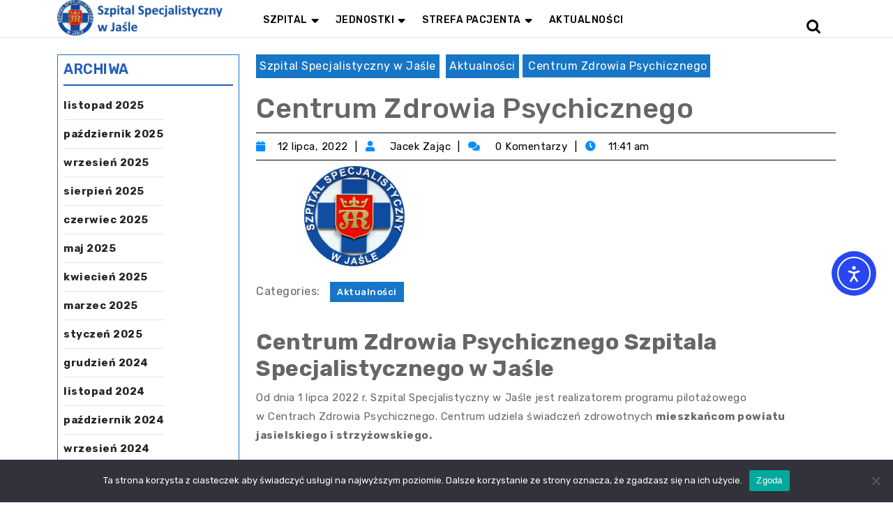

--- FILE ---
content_type: text/html; charset=UTF-8
request_url: https://szpital.jaslo.pl/2022/07/12/centrum-zdrowia-psychicznego/
body_size: 22546
content:
<!DOCTYPE html>
<html lang="pl-PL">
<head>
  <meta charset="UTF-8">
  <meta name="viewport" content="width=device-width">
  <title>Centrum Zdrowia Psychicznego &#8211; Szpital Specjalistyczny w Jaśle</title>
<meta name='robots' content='max-image-preview:large' />
	<style>img:is([sizes="auto" i], [sizes^="auto," i]) { contain-intrinsic-size: 3000px 1500px }</style>
	<link rel='dns-prefetch' href='//cdn.elementor.com' />
<link rel='dns-prefetch' href='//fonts.googleapis.com' />
<link rel="alternate" type="application/rss+xml" title="Szpital Specjalistyczny w Jaśle &raquo; Kanał z wpisami" href="https://szpital.jaslo.pl/feed/" />
<link rel="alternate" type="application/rss+xml" title="Szpital Specjalistyczny w Jaśle &raquo; Kanał z komentarzami" href="https://szpital.jaslo.pl/comments/feed/" />
<link rel="alternate" type="application/rss+xml" title="Szpital Specjalistyczny w Jaśle &raquo; Centrum Zdrowia Psychicznego Kanał z komentarzami" href="https://szpital.jaslo.pl/2022/07/12/centrum-zdrowia-psychicznego/feed/" />
<script type="text/javascript">
/* <![CDATA[ */
window._wpemojiSettings = {"baseUrl":"https:\/\/s.w.org\/images\/core\/emoji\/16.0.1\/72x72\/","ext":".png","svgUrl":"https:\/\/s.w.org\/images\/core\/emoji\/16.0.1\/svg\/","svgExt":".svg","source":{"concatemoji":"https:\/\/szpital.jaslo.pl\/wp-includes\/js\/wp-emoji-release.min.js?ver=6.8.3"}};
/*! This file is auto-generated */
!function(s,n){var o,i,e;function c(e){try{var t={supportTests:e,timestamp:(new Date).valueOf()};sessionStorage.setItem(o,JSON.stringify(t))}catch(e){}}function p(e,t,n){e.clearRect(0,0,e.canvas.width,e.canvas.height),e.fillText(t,0,0);var t=new Uint32Array(e.getImageData(0,0,e.canvas.width,e.canvas.height).data),a=(e.clearRect(0,0,e.canvas.width,e.canvas.height),e.fillText(n,0,0),new Uint32Array(e.getImageData(0,0,e.canvas.width,e.canvas.height).data));return t.every(function(e,t){return e===a[t]})}function u(e,t){e.clearRect(0,0,e.canvas.width,e.canvas.height),e.fillText(t,0,0);for(var n=e.getImageData(16,16,1,1),a=0;a<n.data.length;a++)if(0!==n.data[a])return!1;return!0}function f(e,t,n,a){switch(t){case"flag":return n(e,"\ud83c\udff3\ufe0f\u200d\u26a7\ufe0f","\ud83c\udff3\ufe0f\u200b\u26a7\ufe0f")?!1:!n(e,"\ud83c\udde8\ud83c\uddf6","\ud83c\udde8\u200b\ud83c\uddf6")&&!n(e,"\ud83c\udff4\udb40\udc67\udb40\udc62\udb40\udc65\udb40\udc6e\udb40\udc67\udb40\udc7f","\ud83c\udff4\u200b\udb40\udc67\u200b\udb40\udc62\u200b\udb40\udc65\u200b\udb40\udc6e\u200b\udb40\udc67\u200b\udb40\udc7f");case"emoji":return!a(e,"\ud83e\udedf")}return!1}function g(e,t,n,a){var r="undefined"!=typeof WorkerGlobalScope&&self instanceof WorkerGlobalScope?new OffscreenCanvas(300,150):s.createElement("canvas"),o=r.getContext("2d",{willReadFrequently:!0}),i=(o.textBaseline="top",o.font="600 32px Arial",{});return e.forEach(function(e){i[e]=t(o,e,n,a)}),i}function t(e){var t=s.createElement("script");t.src=e,t.defer=!0,s.head.appendChild(t)}"undefined"!=typeof Promise&&(o="wpEmojiSettingsSupports",i=["flag","emoji"],n.supports={everything:!0,everythingExceptFlag:!0},e=new Promise(function(e){s.addEventListener("DOMContentLoaded",e,{once:!0})}),new Promise(function(t){var n=function(){try{var e=JSON.parse(sessionStorage.getItem(o));if("object"==typeof e&&"number"==typeof e.timestamp&&(new Date).valueOf()<e.timestamp+604800&&"object"==typeof e.supportTests)return e.supportTests}catch(e){}return null}();if(!n){if("undefined"!=typeof Worker&&"undefined"!=typeof OffscreenCanvas&&"undefined"!=typeof URL&&URL.createObjectURL&&"undefined"!=typeof Blob)try{var e="postMessage("+g.toString()+"("+[JSON.stringify(i),f.toString(),p.toString(),u.toString()].join(",")+"));",a=new Blob([e],{type:"text/javascript"}),r=new Worker(URL.createObjectURL(a),{name:"wpTestEmojiSupports"});return void(r.onmessage=function(e){c(n=e.data),r.terminate(),t(n)})}catch(e){}c(n=g(i,f,p,u))}t(n)}).then(function(e){for(var t in e)n.supports[t]=e[t],n.supports.everything=n.supports.everything&&n.supports[t],"flag"!==t&&(n.supports.everythingExceptFlag=n.supports.everythingExceptFlag&&n.supports[t]);n.supports.everythingExceptFlag=n.supports.everythingExceptFlag&&!n.supports.flag,n.DOMReady=!1,n.readyCallback=function(){n.DOMReady=!0}}).then(function(){return e}).then(function(){var e;n.supports.everything||(n.readyCallback(),(e=n.source||{}).concatemoji?t(e.concatemoji):e.wpemoji&&e.twemoji&&(t(e.twemoji),t(e.wpemoji)))}))}((window,document),window._wpemojiSettings);
/* ]]> */
</script>
<link rel='stylesheet' id='hfe-widgets-style-css' href='https://szpital.jaslo.pl/wp-content/plugins/header-footer-elementor/inc/widgets-css/frontend.css?ver=2.7.0' type='text/css' media='all' />
<link rel='stylesheet' id='premium-addons-css' href='https://szpital.jaslo.pl/wp-content/plugins/premium-addons-for-elementor/assets/frontend/min-css/premium-addons.min.css?ver=4.11.53' type='text/css' media='all' />
<link rel='stylesheet' id='anwp-pg-styles-css' href='https://szpital.jaslo.pl/wp-content/plugins/anwp-post-grid-for-elementor/public/css/styles.min.css?ver=1.3.3' type='text/css' media='all' />
<style id='wp-emoji-styles-inline-css' type='text/css'>

	img.wp-smiley, img.emoji {
		display: inline !important;
		border: none !important;
		box-shadow: none !important;
		height: 1em !important;
		width: 1em !important;
		margin: 0 0.07em !important;
		vertical-align: -0.1em !important;
		background: none !important;
		padding: 0 !important;
	}
</style>
<link rel='stylesheet' id='wp-block-library-css' href='https://szpital.jaslo.pl/wp-includes/css/dist/block-library/style.min.css?ver=6.8.3' type='text/css' media='all' />
<style id='wp-block-library-theme-inline-css' type='text/css'>
.wp-block-audio :where(figcaption){color:#555;font-size:13px;text-align:center}.is-dark-theme .wp-block-audio :where(figcaption){color:#ffffffa6}.wp-block-audio{margin:0 0 1em}.wp-block-code{border:1px solid #ccc;border-radius:4px;font-family:Menlo,Consolas,monaco,monospace;padding:.8em 1em}.wp-block-embed :where(figcaption){color:#555;font-size:13px;text-align:center}.is-dark-theme .wp-block-embed :where(figcaption){color:#ffffffa6}.wp-block-embed{margin:0 0 1em}.blocks-gallery-caption{color:#555;font-size:13px;text-align:center}.is-dark-theme .blocks-gallery-caption{color:#ffffffa6}:root :where(.wp-block-image figcaption){color:#555;font-size:13px;text-align:center}.is-dark-theme :root :where(.wp-block-image figcaption){color:#ffffffa6}.wp-block-image{margin:0 0 1em}.wp-block-pullquote{border-bottom:4px solid;border-top:4px solid;color:currentColor;margin-bottom:1.75em}.wp-block-pullquote cite,.wp-block-pullquote footer,.wp-block-pullquote__citation{color:currentColor;font-size:.8125em;font-style:normal;text-transform:uppercase}.wp-block-quote{border-left:.25em solid;margin:0 0 1.75em;padding-left:1em}.wp-block-quote cite,.wp-block-quote footer{color:currentColor;font-size:.8125em;font-style:normal;position:relative}.wp-block-quote:where(.has-text-align-right){border-left:none;border-right:.25em solid;padding-left:0;padding-right:1em}.wp-block-quote:where(.has-text-align-center){border:none;padding-left:0}.wp-block-quote.is-large,.wp-block-quote.is-style-large,.wp-block-quote:where(.is-style-plain){border:none}.wp-block-search .wp-block-search__label{font-weight:700}.wp-block-search__button{border:1px solid #ccc;padding:.375em .625em}:where(.wp-block-group.has-background){padding:1.25em 2.375em}.wp-block-separator.has-css-opacity{opacity:.4}.wp-block-separator{border:none;border-bottom:2px solid;margin-left:auto;margin-right:auto}.wp-block-separator.has-alpha-channel-opacity{opacity:1}.wp-block-separator:not(.is-style-wide):not(.is-style-dots){width:100px}.wp-block-separator.has-background:not(.is-style-dots){border-bottom:none;height:1px}.wp-block-separator.has-background:not(.is-style-wide):not(.is-style-dots){height:2px}.wp-block-table{margin:0 0 1em}.wp-block-table td,.wp-block-table th{word-break:normal}.wp-block-table :where(figcaption){color:#555;font-size:13px;text-align:center}.is-dark-theme .wp-block-table :where(figcaption){color:#ffffffa6}.wp-block-video :where(figcaption){color:#555;font-size:13px;text-align:center}.is-dark-theme .wp-block-video :where(figcaption){color:#ffffffa6}.wp-block-video{margin:0 0 1em}:root :where(.wp-block-template-part.has-background){margin-bottom:0;margin-top:0;padding:1.25em 2.375em}
</style>
<style id='classic-theme-styles-inline-css' type='text/css'>
/*! This file is auto-generated */
.wp-block-button__link{color:#fff;background-color:#32373c;border-radius:9999px;box-shadow:none;text-decoration:none;padding:calc(.667em + 2px) calc(1.333em + 2px);font-size:1.125em}.wp-block-file__button{background:#32373c;color:#fff;text-decoration:none}
</style>
<style id='global-styles-inline-css' type='text/css'>
:root{--wp--preset--aspect-ratio--square: 1;--wp--preset--aspect-ratio--4-3: 4/3;--wp--preset--aspect-ratio--3-4: 3/4;--wp--preset--aspect-ratio--3-2: 3/2;--wp--preset--aspect-ratio--2-3: 2/3;--wp--preset--aspect-ratio--16-9: 16/9;--wp--preset--aspect-ratio--9-16: 9/16;--wp--preset--color--black: #000000;--wp--preset--color--cyan-bluish-gray: #abb8c3;--wp--preset--color--white: #ffffff;--wp--preset--color--pale-pink: #f78da7;--wp--preset--color--vivid-red: #cf2e2e;--wp--preset--color--luminous-vivid-orange: #ff6900;--wp--preset--color--luminous-vivid-amber: #fcb900;--wp--preset--color--light-green-cyan: #7bdcb5;--wp--preset--color--vivid-green-cyan: #00d084;--wp--preset--color--pale-cyan-blue: #8ed1fc;--wp--preset--color--vivid-cyan-blue: #0693e3;--wp--preset--color--vivid-purple: #9b51e0;--wp--preset--gradient--vivid-cyan-blue-to-vivid-purple: linear-gradient(135deg,rgba(6,147,227,1) 0%,rgb(155,81,224) 100%);--wp--preset--gradient--light-green-cyan-to-vivid-green-cyan: linear-gradient(135deg,rgb(122,220,180) 0%,rgb(0,208,130) 100%);--wp--preset--gradient--luminous-vivid-amber-to-luminous-vivid-orange: linear-gradient(135deg,rgba(252,185,0,1) 0%,rgba(255,105,0,1) 100%);--wp--preset--gradient--luminous-vivid-orange-to-vivid-red: linear-gradient(135deg,rgba(255,105,0,1) 0%,rgb(207,46,46) 100%);--wp--preset--gradient--very-light-gray-to-cyan-bluish-gray: linear-gradient(135deg,rgb(238,238,238) 0%,rgb(169,184,195) 100%);--wp--preset--gradient--cool-to-warm-spectrum: linear-gradient(135deg,rgb(74,234,220) 0%,rgb(151,120,209) 20%,rgb(207,42,186) 40%,rgb(238,44,130) 60%,rgb(251,105,98) 80%,rgb(254,248,76) 100%);--wp--preset--gradient--blush-light-purple: linear-gradient(135deg,rgb(255,206,236) 0%,rgb(152,150,240) 100%);--wp--preset--gradient--blush-bordeaux: linear-gradient(135deg,rgb(254,205,165) 0%,rgb(254,45,45) 50%,rgb(107,0,62) 100%);--wp--preset--gradient--luminous-dusk: linear-gradient(135deg,rgb(255,203,112) 0%,rgb(199,81,192) 50%,rgb(65,88,208) 100%);--wp--preset--gradient--pale-ocean: linear-gradient(135deg,rgb(255,245,203) 0%,rgb(182,227,212) 50%,rgb(51,167,181) 100%);--wp--preset--gradient--electric-grass: linear-gradient(135deg,rgb(202,248,128) 0%,rgb(113,206,126) 100%);--wp--preset--gradient--midnight: linear-gradient(135deg,rgb(2,3,129) 0%,rgb(40,116,252) 100%);--wp--preset--font-size--small: 13px;--wp--preset--font-size--medium: 20px;--wp--preset--font-size--large: 36px;--wp--preset--font-size--x-large: 42px;--wp--preset--spacing--20: 0.44rem;--wp--preset--spacing--30: 0.67rem;--wp--preset--spacing--40: 1rem;--wp--preset--spacing--50: 1.5rem;--wp--preset--spacing--60: 2.25rem;--wp--preset--spacing--70: 3.38rem;--wp--preset--spacing--80: 5.06rem;--wp--preset--shadow--natural: 6px 6px 9px rgba(0, 0, 0, 0.2);--wp--preset--shadow--deep: 12px 12px 50px rgba(0, 0, 0, 0.4);--wp--preset--shadow--sharp: 6px 6px 0px rgba(0, 0, 0, 0.2);--wp--preset--shadow--outlined: 6px 6px 0px -3px rgba(255, 255, 255, 1), 6px 6px rgba(0, 0, 0, 1);--wp--preset--shadow--crisp: 6px 6px 0px rgba(0, 0, 0, 1);}:where(.is-layout-flex){gap: 0.5em;}:where(.is-layout-grid){gap: 0.5em;}body .is-layout-flex{display: flex;}.is-layout-flex{flex-wrap: wrap;align-items: center;}.is-layout-flex > :is(*, div){margin: 0;}body .is-layout-grid{display: grid;}.is-layout-grid > :is(*, div){margin: 0;}:where(.wp-block-columns.is-layout-flex){gap: 2em;}:where(.wp-block-columns.is-layout-grid){gap: 2em;}:where(.wp-block-post-template.is-layout-flex){gap: 1.25em;}:where(.wp-block-post-template.is-layout-grid){gap: 1.25em;}.has-black-color{color: var(--wp--preset--color--black) !important;}.has-cyan-bluish-gray-color{color: var(--wp--preset--color--cyan-bluish-gray) !important;}.has-white-color{color: var(--wp--preset--color--white) !important;}.has-pale-pink-color{color: var(--wp--preset--color--pale-pink) !important;}.has-vivid-red-color{color: var(--wp--preset--color--vivid-red) !important;}.has-luminous-vivid-orange-color{color: var(--wp--preset--color--luminous-vivid-orange) !important;}.has-luminous-vivid-amber-color{color: var(--wp--preset--color--luminous-vivid-amber) !important;}.has-light-green-cyan-color{color: var(--wp--preset--color--light-green-cyan) !important;}.has-vivid-green-cyan-color{color: var(--wp--preset--color--vivid-green-cyan) !important;}.has-pale-cyan-blue-color{color: var(--wp--preset--color--pale-cyan-blue) !important;}.has-vivid-cyan-blue-color{color: var(--wp--preset--color--vivid-cyan-blue) !important;}.has-vivid-purple-color{color: var(--wp--preset--color--vivid-purple) !important;}.has-black-background-color{background-color: var(--wp--preset--color--black) !important;}.has-cyan-bluish-gray-background-color{background-color: var(--wp--preset--color--cyan-bluish-gray) !important;}.has-white-background-color{background-color: var(--wp--preset--color--white) !important;}.has-pale-pink-background-color{background-color: var(--wp--preset--color--pale-pink) !important;}.has-vivid-red-background-color{background-color: var(--wp--preset--color--vivid-red) !important;}.has-luminous-vivid-orange-background-color{background-color: var(--wp--preset--color--luminous-vivid-orange) !important;}.has-luminous-vivid-amber-background-color{background-color: var(--wp--preset--color--luminous-vivid-amber) !important;}.has-light-green-cyan-background-color{background-color: var(--wp--preset--color--light-green-cyan) !important;}.has-vivid-green-cyan-background-color{background-color: var(--wp--preset--color--vivid-green-cyan) !important;}.has-pale-cyan-blue-background-color{background-color: var(--wp--preset--color--pale-cyan-blue) !important;}.has-vivid-cyan-blue-background-color{background-color: var(--wp--preset--color--vivid-cyan-blue) !important;}.has-vivid-purple-background-color{background-color: var(--wp--preset--color--vivid-purple) !important;}.has-black-border-color{border-color: var(--wp--preset--color--black) !important;}.has-cyan-bluish-gray-border-color{border-color: var(--wp--preset--color--cyan-bluish-gray) !important;}.has-white-border-color{border-color: var(--wp--preset--color--white) !important;}.has-pale-pink-border-color{border-color: var(--wp--preset--color--pale-pink) !important;}.has-vivid-red-border-color{border-color: var(--wp--preset--color--vivid-red) !important;}.has-luminous-vivid-orange-border-color{border-color: var(--wp--preset--color--luminous-vivid-orange) !important;}.has-luminous-vivid-amber-border-color{border-color: var(--wp--preset--color--luminous-vivid-amber) !important;}.has-light-green-cyan-border-color{border-color: var(--wp--preset--color--light-green-cyan) !important;}.has-vivid-green-cyan-border-color{border-color: var(--wp--preset--color--vivid-green-cyan) !important;}.has-pale-cyan-blue-border-color{border-color: var(--wp--preset--color--pale-cyan-blue) !important;}.has-vivid-cyan-blue-border-color{border-color: var(--wp--preset--color--vivid-cyan-blue) !important;}.has-vivid-purple-border-color{border-color: var(--wp--preset--color--vivid-purple) !important;}.has-vivid-cyan-blue-to-vivid-purple-gradient-background{background: var(--wp--preset--gradient--vivid-cyan-blue-to-vivid-purple) !important;}.has-light-green-cyan-to-vivid-green-cyan-gradient-background{background: var(--wp--preset--gradient--light-green-cyan-to-vivid-green-cyan) !important;}.has-luminous-vivid-amber-to-luminous-vivid-orange-gradient-background{background: var(--wp--preset--gradient--luminous-vivid-amber-to-luminous-vivid-orange) !important;}.has-luminous-vivid-orange-to-vivid-red-gradient-background{background: var(--wp--preset--gradient--luminous-vivid-orange-to-vivid-red) !important;}.has-very-light-gray-to-cyan-bluish-gray-gradient-background{background: var(--wp--preset--gradient--very-light-gray-to-cyan-bluish-gray) !important;}.has-cool-to-warm-spectrum-gradient-background{background: var(--wp--preset--gradient--cool-to-warm-spectrum) !important;}.has-blush-light-purple-gradient-background{background: var(--wp--preset--gradient--blush-light-purple) !important;}.has-blush-bordeaux-gradient-background{background: var(--wp--preset--gradient--blush-bordeaux) !important;}.has-luminous-dusk-gradient-background{background: var(--wp--preset--gradient--luminous-dusk) !important;}.has-pale-ocean-gradient-background{background: var(--wp--preset--gradient--pale-ocean) !important;}.has-electric-grass-gradient-background{background: var(--wp--preset--gradient--electric-grass) !important;}.has-midnight-gradient-background{background: var(--wp--preset--gradient--midnight) !important;}.has-small-font-size{font-size: var(--wp--preset--font-size--small) !important;}.has-medium-font-size{font-size: var(--wp--preset--font-size--medium) !important;}.has-large-font-size{font-size: var(--wp--preset--font-size--large) !important;}.has-x-large-font-size{font-size: var(--wp--preset--font-size--x-large) !important;}
:where(.wp-block-post-template.is-layout-flex){gap: 1.25em;}:where(.wp-block-post-template.is-layout-grid){gap: 1.25em;}
:where(.wp-block-columns.is-layout-flex){gap: 2em;}:where(.wp-block-columns.is-layout-grid){gap: 2em;}
:root :where(.wp-block-pullquote){font-size: 1.5em;line-height: 1.6;}
</style>
<link rel='stylesheet' id='cookie-notice-front-css' href='https://szpital.jaslo.pl/wp-content/plugins/cookie-notice/css/front.min.css?ver=2.5.10' type='text/css' media='all' />
<link rel='stylesheet' id='flexy-breadcrumb-css' href='https://szpital.jaslo.pl/wp-content/plugins/flexy-breadcrumb/public/css/flexy-breadcrumb-public.css?ver=1.2.1' type='text/css' media='all' />
<link rel='stylesheet' id='flexy-breadcrumb-font-awesome-css' href='https://szpital.jaslo.pl/wp-content/plugins/flexy-breadcrumb/public/css/font-awesome.min.css?ver=4.7.0' type='text/css' media='all' />
<link rel='stylesheet' id='modal-window-css' href='https://szpital.jaslo.pl/wp-content/plugins/modal-window/public/assets/css/modal.min.css?ver=6.2.3' type='text/css' media='all' />
<link rel='stylesheet' id='hfe-style-css' href='https://szpital.jaslo.pl/wp-content/plugins/header-footer-elementor/assets/css/header-footer-elementor.css?ver=2.7.0' type='text/css' media='all' />
<link rel='stylesheet' id='elementor-icons-css' href='https://szpital.jaslo.pl/wp-content/plugins/elementor/assets/lib/eicons/css/elementor-icons.min.css?ver=5.44.0' type='text/css' media='all' />
<link rel='stylesheet' id='elementor-frontend-css' href='https://szpital.jaslo.pl/wp-content/plugins/elementor/assets/css/frontend.min.css?ver=3.33.2' type='text/css' media='all' />
<link rel='stylesheet' id='elementor-post-968-css' href='https://szpital.jaslo.pl/wp-content/uploads/elementor/css/post-968.css?ver=1764713344' type='text/css' media='all' />
<link rel='stylesheet' id='ea11y-widget-fonts-css' href='https://szpital.jaslo.pl/wp-content/plugins/pojo-accessibility/assets/build/fonts.css?ver=3.9.0' type='text/css' media='all' />
<link rel='stylesheet' id='ea11y-skip-link-css' href='https://szpital.jaslo.pl/wp-content/plugins/pojo-accessibility/assets/build/skip-link.css?ver=3.9.0' type='text/css' media='all' />
<link rel='stylesheet' id='medical-hospital-font-css' href='//fonts.googleapis.com/css?family=ABeeZee%3Aital%400%3B1%7CAbril+Fatfac%7CAcme%7CAllura%7CAmatic+SC%3Awght%40400%3B700%7CAnton%7CArchitects+Daughter%7CArchivo%3Aital%2Cwght%400%2C100%3B0%2C200%3B0%2C300%3B0%2C400%3B0%2C500%3B0%2C600%3B0%2C700%3B0%2C800%3B0%2C900%3B1%2C100%3B1%2C200%3B1%2C300%3B1%2C400%3B1%2C500%3B1%2C600%3B1%2C700%3B1%2C800%3B1%2C900%7CArimo%3Aital%2Cwght%400%2C400%3B0%2C500%3B0%2C600%3B0%2C700%3B1%2C400%3B1%2C500%3B1%2C600%3B1%2C700%7CArsenal%3Aital%2Cwght%400%2C400%3B0%2C700%3B1%2C400%3B1%2C700%7CArvo%3Aital%2Cwght%400%2C400%3B0%2C700%3B1%2C400%3B1%2C700%7CAlegreya%3Aital%2Cwght%400%2C400%3B0%2C500%3B0%2C600%3B0%2C700%3B0%2C800%3B0%2C900%3B1%2C400%3B1%2C500%3B1%2C600%3B1%2C700%3B1%2C800%3B1%2C900%7CAsap%3Aital%2Cwght%400%2C100%3B0%2C200%3B0%2C300%3B0%2C400%3B0%2C500%3B0%2C600%3B0%2C700%3B0%2C800%3B0%2C900%3B1%2C100%3B1%2C200%3B1%2C300%3B1%2C400%3B1%2C500%3B1%2C600%3B1%2C700%3B1%2C800%3B1%2C900%7CAssistant%3Awght%40200%3B300%3B400%3B500%3B600%3B700%3B800%7CAlfa+Slab+One%7CAveria+Serif+Libre%3Aital%2Cwght%400%2C300%3B0%2C400%3B0%2C700%3B1%2C300%3B1%2C400%3B1%2C700%7CBangers%7CBoogaloo%7CBad+Script%7CBarlow%3Aital%2Cwght%400%2C100%3B0%2C200%3B0%2C300%3B0%2C400%3B0%2C500%3B0%2C600%3B0%2C700%3B0%2C800%3B0%2C900%3B1%2C100%3B1%2C200%3B1%2C300%3B1%2C400%3B1%2C500%3B1%2C600%3B1%2C700%3B1%2C800%3B1%2C900%7CBarlow+Condensed%3Aital%2Cwght%400%2C100%3B0%2C200%3B0%2C300%3B0%2C400%3B0%2C500%3B0%2C600%3B0%2C700%3B0%2C800%3B0%2C900%3B1%2C100%3B1%2C200%3B1%2C300%3B1%2C400%3B1%2C500%3B1%2C600%3B1%2C700%3B1%2C800%3B1%2C900%7CBerkshire+Swash%7CBitter%3Aital%2Cwght%400%2C100%3B0%2C200%3B0%2C300%3B0%2C400%3B0%2C500%3B0%2C600%3B0%2C700%3B0%2C800%3B0%2C900%3B1%2C100%3B1%2C200%3B1%2C300%3B1%2C400%3B1%2C500%3B1%2C600%3B1%2C700%3B1%2C800%3B1%2C900%7CBree+Serif%7CBenchNine%3Awght%40300%3B400%3B700%7CCabin%3Aital%2Cwght%400%2C400%3B0%2C500%3B0%2C600%3B0%2C700%3B1%2C400%3B1%2C500%3B1%2C600%3B1%2C700%7CCardo%3Aital%2Cwght%400%2C400%3B0%2C700%3B1%2C400%7CCourgette%7CCaveat%3Awght%40400%3B500%3B600%3B700%7CCaveat+Brush%7CCherry+Swash%3Awght%40400%3B700%7CComfortaa%3Awght%40300%3B400%3B500%3B600%3B700%7CCormorant+Garamond%3Aital%2Cwght%400%2C300%3B0%2C400%3B0%2C500%3B0%2C600%3B0%2C700%3B1%2C300%3B1%2C400%3B1%2C500%3B1%2C600%3B1%2C700%7CCrimson+Text%3Aital%2Cwght%400%2C400%3B0%2C600%3B0%2C700%3B1%2C400%3B1%2C600%3B1%2C700%7CCuprum%3Aital%2Cwght%400%2C400%3B0%2C500%3B0%2C600%3B0%2C700%3B1%2C400%3B1%2C500%3B1%2C600%3B1%2C700%7CCookie%7CComing+Soon%7CCharm%3Awght%40400%3B700%7CChewy%7CDays+One%7CDM+Serif+Display%3Aital%400%3B1%7CDosis%3Awght%40200%3B300%3B400%3B500%3B600%3B700%3B800%7CEB+Garamond%3Aital%2Cwght%400%2C400%3B0%2C500%3B0%2C600%3B0%2C700%3B0%2C800%3B1%2C400%3B1%2C500%3B1%2C600%3B1%2C700%3B1%2C800%7CEconomica%3Aital%2Cwght%400%2C400%3B0%2C700%3B1%2C400%3B1%2C700%7CEpilogue%3Aital%2Cwght%400%2C100%3B0%2C200%3B0%2C300%3B0%2C400%3B0%2C500%3B0%2C600%3B0%2C700%3B0%2C800%3B0%2C900%3B1%2C100%3B1%2C200%3B1%2C300%3B1%2C400%3B1%2C500%3B1%2C600%3B1%2C700%3B1%2C800%3B1%2C900%7CExo+2%3Aital%2Cwght%400%2C100%3B0%2C200%3B0%2C300%3B0%2C400%3B0%2C500%3B0%2C600%3B0%2C700%3B0%2C800%3B0%2C900%3B1%2C100%3B1%2C200%3B1%2C300%3B1%2C400%3B1%2C500%3B1%2C600%3B1%2C700%3B1%2C800%3B1%2C900%7CFamiljen+Grotesk%3Aital%2Cwght%400%2C400%3B0%2C500%3B0%2C600%3B0%2C700%3B1%2C400%3B1%2C500%3B1%2C600%3B1%2C700%7CFira+Sans%3Aital%2Cwght%400%2C100%3B0%2C200%3B0%2C300%3B0%2C400%3B0%2C500%3B0%2C600%3B0%2C700%3B0%2C800%3B0%2C900%3B1%2C100%3B1%2C200%3B1%2C300%3B1%2C400%3B1%2C500%3B1%2C600%3B1%2C700%3B1%2C800%3B1%2C900%7CFredoka+One%7CFjalla+One%7CFrancois+One%7CFrank+Ruhl+Libre%3Awght%40300%3B400%3B500%3B700%3B900%7CGabriela%7CGloria+Hallelujah%7CGreat+Vibes%7CHandlee%7CHammersmith+One%7CHeebo%3Awght%40100%3B200%3B300%3B400%3B500%3B600%3B700%3B800%3B900%7CHind%3Awght%40300%3B400%3B500%3B600%3B700%7CInconsolata%3Awght%40200%3B300%3B400%3B500%3B600%3B700%3B800%3B900%7CIndie+Flower%7CIM+Fell+English+SC%7CJulius+Sans+One%7CJomhuria%7CJosefin+Slab%3Aital%2Cwght%400%2C100%3B0%2C200%3B0%2C300%3B0%2C400%3B0%2C500%3B0%2C600%3B0%2C700%3B1%2C100%3B1%2C200%3B1%2C300%3B1%2C400%3B1%2C500%3B1%2C600%3B1%2C700%7CJosefin+Sans%3Aital%2Cwght%400%2C100%3B0%2C200%3B0%2C300%3B0%2C400%3B0%2C500%3B0%2C600%3B0%2C700%3B1%2C100%3B1%2C200%3B1%2C300%3B1%2C400%3B1%2C500%3B1%2C600%3B1%2C700%7CJost%3Aital%2Cwght%400%2C100%3B0%2C200%3B0%2C300%3B0%2C400%3B0%2C500%3B0%2C600%3B0%2C700%3B0%2C800%3B0%2C900%3B1%2C100%3B1%2C200%3B1%2C300%3B1%2C400%3B1%2C500%3B1%2C600%3B1%2C700%3B1%2C800%3B1%2C900%7CKaisei+HarunoUmi%3Awght%40400%3B500%3B700%7CKanit%3Aital%2Cwght%400%2C100%3B0%2C200%3B0%2C300%3B0%2C400%3B0%2C500%3B0%2C600%3B0%2C700%3B0%2C800%3B0%2C900%3B1%2C100%3B1%2C200%3B1%2C300%3B1%2C400%3B1%2C500%3B1%2C600%3B1%2C700%3B1%2C800%3B1%2C900%7CKaushan+Script%7CKrub%3Aital%2Cwght%400%2C200%3B0%2C300%3B0%2C400%3B0%2C500%3B0%2C600%3B0%2C700%3B1%2C200%3B1%2C300%3B1%2C400%3B1%2C500%3B1%2C600%3B1%2C700%7CLato%3Aital%2Cwght%400%2C100%3B0%2C300%3B0%2C400%3B0%2C700%3B0%2C900%3B1%2C100%3B1%2C300%3B1%2C400%3B1%2C700%3B1%2C900%7CLora%3Aital%2Cwght%400%2C400%3B0%2C500%3B0%2C600%3B0%2C700%3B1%2C400%3B1%2C500%3B1%2C600%3B1%2C700%7CLibre+Baskerville%3Aital%2Cwght%400%2C400%3B0%2C700%3B1%2C400%7CLobster%7CLobster+Two%3Aital%2Cwght%400%2C400%3B0%2C700%3B1%2C400%3B1%2C700%7CMerriweather%3Aital%2Cwght%400%2C300%3B0%2C400%3B0%2C700%3B0%2C900%3B1%2C300%3B1%2C400%3B1%2C700%3B1%2C900%7CMonda%3Awght%40400%3B700%7CMontserrat%3Aital%2Cwght%400%2C100%3B0%2C200%3B0%2C300%3B0%2C400%3B0%2C500%3B0%2C600%3B0%2C700%3B0%2C800%3B0%2C900%3B1%2C100%3B1%2C200%3B1%2C300%3B1%2C400%3B1%2C500%3B1%2C600%3B1%2C700%3B1%2C800%3B1%2C900%7CMulish%3Aital%2Cwght%400%2C200%3B0%2C300%3B0%2C400%3B0%2C500%3B0%2C600%3B0%2C700%3B0%2C800%3B0%2C900%3B1%2C200%3B1%2C300%3B1%2C400%3B1%2C500%3B1%2C600%3B1%2C700%3B1%2C800%3B1%2C900%7CMarck+Script%7CMarcellus%7CMerienda+One%7CMonda%3Awght%40400%3B700%7CNoto+Serif%3Aital%2Cwght%400%2C400%3B0%2C700%3B1%2C400%3B1%2C700%7CNunito+Sans%3Aital%2Cwght%400%2C200%3B0%2C300%3B0%2C400%3B0%2C600%3B0%2C700%3B0%2C800%3B0%2C900%3B1%2C200%3B1%2C300%3B1%2C400%3B1%2C600%3B1%2C700%3B1%2C800%3B1%2C900%7COpen+Sans%3Aital%2Cwght%400%2C300%3B0%2C400%3B0%2C500%3B0%2C600%3B0%2C700%3B0%2C800%3B1%2C300%3B1%2C400%3B1%2C500%3B1%2C600%3B1%2C700%3B1%2C800%7COverpass%3Aital%2Cwght%400%2C100%3B0%2C200%3B0%2C300%3B0%2C400%3B0%2C500%3B0%2C600%3B0%2C700%3B0%2C800%3B0%2C900%3B1%2C100%3B1%2C200%3B1%2C300%3B1%2C400%3B1%2C500%3B1%2C600%3B1%2C700%3B1%2C800%3B1%2C900%7COverpass+Mono%3Awght%40300%3B400%3B500%3B600%3B700%7COxygen%3Awght%40300%3B400%3B700%7COswald%3Awght%40200%3B300%3B400%3B500%3B600%3B700%7COrbitron%3Awght%40400%3B500%3B600%3B700%3B800%3B900%7CPatua+One%7CPacifico%7CPadauk%3Awght%40400%3B700%7CPlayball%7CPlayfair+Display%3Aital%2Cwght%400%2C400%3B0%2C500%3B0%2C600%3B0%2C700%3B0%2C800%3B0%2C900%3B1%2C400%3B1%2C500%3B1%2C600%3B1%2C700%3B1%2C800%3B1%2C900%7CPrompt%3Aital%2Cwght%400%2C100%3B0%2C200%3B0%2C300%3B0%2C400%3B0%2C500%3B0%2C600%3B0%2C700%3B0%2C800%3B0%2C900%3B1%2C100%3B1%2C200%3B1%2C300%3B1%2C400%3B1%2C500%3B1%2C600%3B1%2C700%3B1%2C800%3B1%2C900%7CPT+Sans%3Aital%2Cwght%400%2C400%3B0%2C700%3B1%2C400%3B1%2C700%7CPT+Serif%3Aital%2Cwght%400%2C400%3B0%2C700%3B1%2C400%3B1%2C700%7CPhilosopher%3Aital%2Cwght%400%2C400%3B0%2C700%3B1%2C400%3B1%2C700%7CPermanent+Marker%7CPoiret+One%7CPoppins%3Aital%2Cwght%400%2C100%3B0%2C200%3B0%2C300%3B0%2C400%3B0%2C500%3B0%2C600%3B0%2C700%3B0%2C800%3B0%2C900%3B1%2C100%3B1%2C200%3B1%2C300%3B1%2C400%3B1%2C500%3B1%2C600%3B1%2C700%3B1%2C800%3B1%2C900%7CPrata%7CQuicksand%3Awght%40300%3B400%3B500%3B600%3B700%7CQuattrocento+Sans%3Aital%2Cwght%400%2C400%3B0%2C700%3B1%2C400%3B1%2C700%7CRaleway%3Aital%2Cwght%400%2C100%3B0%2C200%3B0%2C300%3B0%2C400%3B0%2C500%3B0%2C600%3B0%2C700%3B0%2C800%3B0%2C900%3B1%2C100%3B1%2C200%3B1%2C300%3B1%2C400%3B1%2C500%3B1%2C600%3B1%2C700%3B1%2C800%3B1%2C900%7CRubik%3Aital%2Cwght%400%2C300%3B0%2C400%3B0%2C500%3B0%2C600%3B0%2C700%3B0%2C800%3B0%2C900%3B1%2C300%3B1%2C400%3B1%2C500%3B1%2C600%3B1%2C700%3B1%2C800%3B1%2C900%7CRoboto+Condensed%3Aital%2Cwght%400%2C300%3B0%2C400%3B0%2C700%3B1%2C300%3B1%2C400%3B1%2C700%7CRokkitt%3Awght%40100%3B200%3B300%3B400%3B500%3B600%3B700%3B800%3B900%7CRopa+Sans%3Aital%400%3B1%7CRusso+One%7CRighteous%7CSaira%3Aital%2Cwght%400%2C100%3B0%2C200%3B0%2C300%3B0%2C400%3B0%2C500%3B0%2C600%3B0%2C700%3B0%2C800%3B0%2C900%3B1%2C100%3B1%2C200%3B1%2C300%3B1%2C400%3B1%2C500%3B1%2C600%3B1%2C700%3B1%2C800%3B1%2C900%7CSatisfy%7CSen%3Awght%40400%3B700%3B800%7CSlabo+13px%7CSlabo+27px%7CSource+Sans+Pro%3Aital%2Cwght%400%2C200%3B0%2C300%3B0%2C400%3B0%2C600%3B0%2C700%3B0%2C900%3B1%2C200%3B1%2C300%3B1%2C400%3B1%2C600%3B1%2C700%3B1%2C900%7CShadows+Into+Light+Two%7CShadows+Into+Light%7CSacramento%7CSail%7CShrikhand%7CLeague+Spartan%3Awght%40100%3B200%3B300%3B400%3B500%3B600%3B700%3B800%3B900%7CStaatliches%7CStylish%7CTangerine%3Awght%40400%3B700%7CTitillium+Web%3Aital%2Cwght%400%2C200%3B0%2C300%3B0%2C400%3B0%2C600%3B0%2C700%3B0%2C900%3B1%2C200%3B1%2C300%3B1%2C400%3B1%2C600%3B1%2C700%7CTrirong%3Aital%2Cwght%400%2C100%3B0%2C200%3B0%2C300%3B0%2C400%3B0%2C500%3B0%2C600%3B0%2C700%3B0%2C800%3B0%2C900%3B1%2C100%3B1%2C200%3B1%2C300%3B1%2C400%3B1%2C500%3B1%2C600%3B1%2C700%3B1%2C800%3B1%2C900%7CUbuntu%3Aital%2Cwght%400%2C300%3B0%2C400%3B0%2C500%3B0%2C700%3B1%2C300%3B1%2C400%3B1%2C500%3B1%2C700%7CUnica+One%7CVT323%7CVarela+Round%7CVampiro+One%7CVollkorn%3Aital%2Cwght%400%2C400%3B0%2C500%3B0%2C600%3B0%2C700%3B0%2C800%3B0%2C900%3B1%2C400%3B1%2C500%3B1%2C600%3B1%2C700%3B1%2C800%3B1%2C900%7CVolkhov%3Aital%2Cwght%400%2C400%3B0%2C700%3B1%2C400%3B1%2C700%7CWork+Sans%3Aital%2Cwght%400%2C100%3B0%2C200%3B0%2C300%3B0%2C400%3B0%2C500%3B0%2C600%3B0%2C700%3B0%2C800%3B0%2C900%3B1%2C100%3B1%2C200%3B1%2C300%3B1%2C400%3B1%2C500%3B1%2C600%3B1%2C700%3B1%2C800%3B1%2C900%7CYanone+Kaffeesatz%3Awght%40200%3B300%3B400%3B500%3B600%3B700%7CYeseva+One%7CZCOOL+XiaoWei&#038;ver=6.8.3' type='text/css' media='all' />
<link rel='stylesheet' id='bootstrap-css' href='https://szpital.jaslo.pl/wp-content/themes/medical-hospital/css/bootstrap.css?ver=6.8.3' type='text/css' media='all' />
<link rel='stylesheet' id='medical-hospital-basic-style-css' href='https://szpital.jaslo.pl/wp-content/themes/medical-hospital/style.css?ver=6.8.3' type='text/css' media='all' />
<style id='medical-hospital-basic-style-inline-css' type='text/css'>

		p,span{
		    color:!important;
		    font-family: Rubik;
		    font-size: ;
		}
		a{
		    color:!important;
		    font-family: Rubik;
		}
		li{
		    color:!important;
		    font-family: Rubik;
		}
		h1{
		    color:!important;
		    font-family: Rubik!important;
		    font-size: !important;
		}
		h2{
		    color:!important;
		    font-family: Rubik!important;
		    font-size: !important;
		}
		h3{
		    color:!important;
		    font-family: Rubik!important;
		    font-size: !important;
		}
		h4{
		    color:!important;
		    font-family: Rubik!important;
		    font-size: !important;
		}
		h5{
		    color:!important;
		    font-family: Rubik!important;
		    font-size: !important;
		}
		h6{
		    color:!important;
		    font-family: Rubik!important;
		    font-size: !important;
		}
		
body{max-width: 100%;}#slider img{opacity:0.7}#slider .carousel-caption{text-align:center;}#slider .carousel-control-prev-icon:hover,#slider .carousel-control-next-icon:hover{color: #000 !important;}.blog-sec, .blog-sec h2, .post-info, .blogbtn{ text-align: left;} .tg-loader{border-color: #215ebc;}  .tg-loader-inner, .preloader .preloader-container .animated-preloader, .preloader .preloader-container .animated-preloader:before{background-color: #215ebc;} .blogbtn a, .readbutton a, .textbox a, #comments input[type="submit"].submit, .hvr-sweep-to-right:before{border-radius: 0px;}.blogbtn a{font-weight: 500;}#footer h3{text-align: left;}#footer .widget ul{text-align: left;}#footer .copyright p{ text-align: left;}#footer .copyright p{font-size: px;}#footer .copyright p,#footer .copyright a{color: !important;}.back-to-top{color: !important;}#contact-us{padding-top: 0px !important; padding-bottom: 1px !important; }.woocommerce ul.products li.product, .woocommerce-page ul.products li.product{padding-top: 10px; padding-bottom: 10px; padding-left: 10px; padding-right: 10px;}.woocommerce ul.products li.product, .woocommerce-page ul.products li.product{border-radius: px;}.woocommerce ul.products li.product .button, .woocommerce div.product form.cart .button, a.button.wc-forward, .woocommerce .cart .button, .woocommerce .cart input.button, .woocommerce #payment #place_order, .woocommerce-page #payment #place_order, button.woocommerce-button.button.woocommerce-form-login__submit, .woocommerce button.button:disabled, .woocommerce button.button:disabled[disabled]{padding-top: 10px; padding-bottom: 10px; padding-left: 15px; padding-right: 15px;}.woocommerce ul.products li.product .button, .woocommerce div.product form.cart .button, a.button.wc-forward, .woocommerce .cart .button, .woocommerce .cart input.button, a.checkout-button.button.alt.wc-forward, .woocommerce #payment #place_order, .woocommerce-page #payment #place_order, button.woocommerce-button.button.woocommerce-form-login__submit{border-radius: px;}.woocommerce span.onsale {padding-top: px; padding-bottom: px; padding-left: px; padding-right: px;}.woocommerce span.onsale {border-radius: 50px;}.woocommerce ul.products li.product .onsale{ left:auto; right:0;}.woocommerce span.onsale {font-size: 13px;}#comments textarea{ width:100%;}#footer{background-color: #fcfcfc;} .fixed-header{ padding-top: 0px; padding-bottom: 0px}#sidelong-menu .nav-menu li a{font-size: 14px;}.nav-menu li a, .topbar .nav li a, .nav ul li a{font-weight: ;}#sidelong-menu .nav-menu li a{ text-transform: uppercase;}.social-media i{font-size: 16px;}#page-site-header{background-image: url(https://szpital.jaslo.pl/wp-content/uploads/2022/07/logo_gold_aktual.gif); background-size: cover;}.readbutton a{color:  !important;}.readbutton a{background:  !important;}.readbutton a{border-radius: 25px !important;}.readbutton a:hover{color:  !important;}.readbutton a:hover{background:  !important;}#slider img{height: px;}@media screen and (max-width: 768px){
		#slider img{height: auto;} }.blog .blog-sec, .blog #sidebar .widget{border: 0;}.toggle-menu {background-color: ;} @media screen and (max-width: 575px){
			.topbar{ display: block;} }@media screen and (max-width: 575px){
			.sticky{ position: static;} }@media screen and (max-width:575px) {#sidebar{display:block;} }.blog-sec .post-info span:after{ content: "|"; padding-left:10px;}.blog-sec .post-info span:last-child:after{ content: none;}.post-info span:after{ content: "|"; padding-left:10px;}.post-info span:last-child:after{ content: none;}.logo h1, .logo p.site-title{font-size: 25px;}.logo p.site-description{font-size: 12px;}@media screen and (max-width: 575px){
			.preloader, #overlayer, .tg-loader{ visibility: hidden;} }@media screen and (max-width:575px) {.show-back-to-top{visibility: visible !important;} }.inner{background-color: #ffffff;}.logo{padding: px;}.logo h1 a, .logo p.site-title a{color:  !important;}.logo p.site-description{color:  !important;}@media screen and (min-width: 575px){
			.readbutton{ display: none;} }.nav-menu ul li a, .sf-arrows ul .sf-with-ul, .sf-arrows .sf-with-ul{padding: 10px;}.nav-menu a,.nav-menu .current_page_item > a, .nav-menu .current-menu-item > a, .nav-menu .current_page_ancestor > a{color:  !important;}.nav-menu a:hover, .nav-menu ul li a:hover{color:  !important;}.nav-menu ul.children a, .nav-menu ul.children li a,.nav-menu ul.sub-menu a, .nav-menu ul.sub-menu li a{color:  !important;}.nav-menu ul.sub-menu a:hover, .nav-menu ul.sub-menu li a:hover,.nav-menu ul.children a:hover, .nav-menu ul.children li a:hover{color:  !important;}.bradcrumbs a,.bradcrumbs span{color: !important;}.bradcrumbs a,.bradcrumbs span{background-color: !important;}.bradcrumbs a:hover{color: !important;}.bradcrumbs a:hover{background-color: !important;}.feature-box img{border-radius: 0px;}.feature-box img{box-shadow: 0px 0px 0px #ccc;}.blogbtn a{font-size: 16px;}
</style>
<link rel='stylesheet' id='medical-hospital-block-pattern-frontend-css' href='https://szpital.jaslo.pl/wp-content/themes/medical-hospital/block-patterns/css/block-frontend.css?ver=6.8.3' type='text/css' media='all' />
<link rel='stylesheet' id='font-awesome-css' href='https://szpital.jaslo.pl/wp-content/plugins/elementor/assets/lib/font-awesome/css/font-awesome.min.css?ver=4.7.0' type='text/css' media='all' />
<link rel='stylesheet' id='medical-hospital-block-style-css' href='https://szpital.jaslo.pl/wp-content/themes/medical-hospital/css/blocks-style.css?ver=6.8.3' type='text/css' media='all' />
<link rel='stylesheet' id='hfe-elementor-icons-css' href='https://szpital.jaslo.pl/wp-content/plugins/elementor/assets/lib/eicons/css/elementor-icons.min.css?ver=5.34.0' type='text/css' media='all' />
<link rel='stylesheet' id='hfe-icons-list-css' href='https://szpital.jaslo.pl/wp-content/plugins/elementor/assets/css/widget-icon-list.min.css?ver=3.24.3' type='text/css' media='all' />
<link rel='stylesheet' id='hfe-social-icons-css' href='https://szpital.jaslo.pl/wp-content/plugins/elementor/assets/css/widget-social-icons.min.css?ver=3.24.0' type='text/css' media='all' />
<link rel='stylesheet' id='hfe-social-share-icons-brands-css' href='https://szpital.jaslo.pl/wp-content/plugins/elementor/assets/lib/font-awesome/css/brands.css?ver=5.15.3' type='text/css' media='all' />
<link rel='stylesheet' id='hfe-social-share-icons-fontawesome-css' href='https://szpital.jaslo.pl/wp-content/plugins/elementor/assets/lib/font-awesome/css/fontawesome.css?ver=5.15.3' type='text/css' media='all' />
<link rel='stylesheet' id='hfe-nav-menu-icons-css' href='https://szpital.jaslo.pl/wp-content/plugins/elementor/assets/lib/font-awesome/css/solid.css?ver=5.15.3' type='text/css' media='all' />
<link rel='stylesheet' id='eael-general-css' href='https://szpital.jaslo.pl/wp-content/plugins/essential-addons-for-elementor-lite/assets/front-end/css/view/general.min.css?ver=6.5.3' type='text/css' media='all' />
<link rel='stylesheet' id='elementor-gf-local-roboto-css' href='https://szpital.jaslo.pl/wp-content/uploads/elementor/google-fonts/css/roboto.css?ver=1742293534' type='text/css' media='all' />
<link rel='stylesheet' id='elementor-gf-local-robotoslab-css' href='https://szpital.jaslo.pl/wp-content/uploads/elementor/google-fonts/css/robotoslab.css?ver=1742293589' type='text/css' media='all' />
<!--n2css--><!--n2js--><script type="text/javascript" id="cookie-notice-front-js-before">
/* <![CDATA[ */
var cnArgs = {"ajaxUrl":"https:\/\/szpital.jaslo.pl\/wp-admin\/admin-ajax.php","nonce":"7ff74b3f9c","hideEffect":"fade","position":"bottom","onScroll":false,"onScrollOffset":100,"onClick":false,"cookieName":"cookie_notice_accepted","cookieTime":2592000,"cookieTimeRejected":2592000,"globalCookie":false,"redirection":false,"cache":true,"revokeCookies":false,"revokeCookiesOpt":"automatic"};
/* ]]> */
</script>
<script type="text/javascript" src="https://szpital.jaslo.pl/wp-content/plugins/cookie-notice/js/front.min.js?ver=2.5.10" id="cookie-notice-front-js"></script>
<script type="text/javascript" src="https://szpital.jaslo.pl/wp-includes/js/jquery/jquery.min.js?ver=3.7.1" id="jquery-core-js"></script>
<script type="text/javascript" src="https://szpital.jaslo.pl/wp-includes/js/jquery/jquery-migrate.min.js?ver=3.4.1" id="jquery-migrate-js"></script>
<script type="text/javascript" id="jquery-js-after">
/* <![CDATA[ */
!function($){"use strict";$(document).ready(function(){$(this).scrollTop()>100&&$(".hfe-scroll-to-top-wrap").removeClass("hfe-scroll-to-top-hide"),$(window).scroll(function(){$(this).scrollTop()<100?$(".hfe-scroll-to-top-wrap").fadeOut(300):$(".hfe-scroll-to-top-wrap").fadeIn(300)}),$(".hfe-scroll-to-top-wrap").on("click",function(){$("html, body").animate({scrollTop:0},300);return!1})})}(jQuery);
!function($){'use strict';$(document).ready(function(){var bar=$('.hfe-reading-progress-bar');if(!bar.length)return;$(window).on('scroll',function(){var s=$(window).scrollTop(),d=$(document).height()-$(window).height(),p=d? s/d*100:0;bar.css('width',p+'%')});});}(jQuery);
/* ]]> */
</script>
<script type="text/javascript" src="https://szpital.jaslo.pl/wp-content/themes/medical-hospital/js/bootstrap.js?ver=6.8.3" id="bootstrap-js"></script>
<script type="text/javascript" src="https://szpital.jaslo.pl/wp-content/themes/medical-hospital/js/custom.js?ver=6.8.3" id="medical-hospital-customscripts-js"></script>
<link rel="https://api.w.org/" href="https://szpital.jaslo.pl/wp-json/" /><link rel="alternate" title="JSON" type="application/json" href="https://szpital.jaslo.pl/wp-json/wp/v2/posts/1287" /><link rel="EditURI" type="application/rsd+xml" title="RSD" href="https://szpital.jaslo.pl/xmlrpc.php?rsd" />
<meta name="generator" content="WordPress 6.8.3" />
<link rel="canonical" href="https://szpital.jaslo.pl/2022/07/12/centrum-zdrowia-psychicznego/" />
<link rel='shortlink' href='https://szpital.jaslo.pl/?p=1287' />
<link rel="alternate" title="oEmbed (JSON)" type="application/json+oembed" href="https://szpital.jaslo.pl/wp-json/oembed/1.0/embed?url=https%3A%2F%2Fszpital.jaslo.pl%2F2022%2F07%2F12%2Fcentrum-zdrowia-psychicznego%2F" />
<link rel="alternate" title="oEmbed (XML)" type="text/xml+oembed" href="https://szpital.jaslo.pl/wp-json/oembed/1.0/embed?url=https%3A%2F%2Fszpital.jaslo.pl%2F2022%2F07%2F12%2Fcentrum-zdrowia-psychicznego%2F&#038;format=xml" />

            <style type="text/css">              
                
                /* Background color */
                .fbc-page .fbc-wrap .fbc-items {
                    background-color: #edeff0;
                }
                /* Items font size */
                .fbc-page .fbc-wrap .fbc-items li {
                    font-size: 16px;
                }
                
                /* Items' link color */
                .fbc-page .fbc-wrap .fbc-items li a {
                    color: #337ab7;                    
                }
                
                /* Seprator color */
                .fbc-page .fbc-wrap .fbc-items li .fbc-separator {
                    color: #cccccc;
                }
                
                /* Active item & end-text color */
                .fbc-page .fbc-wrap .fbc-items li.active span,
                .fbc-page .fbc-wrap .fbc-items li .fbc-end-text {
                    color: #27272a;
                    font-size: 16px;
                }
            </style>

            <meta name="generator" content="Elementor 3.33.2; features: additional_custom_breakpoints; settings: css_print_method-external, google_font-enabled, font_display-auto">
			<style>
				.e-con.e-parent:nth-of-type(n+4):not(.e-lazyloaded):not(.e-no-lazyload),
				.e-con.e-parent:nth-of-type(n+4):not(.e-lazyloaded):not(.e-no-lazyload) * {
					background-image: none !important;
				}
				@media screen and (max-height: 1024px) {
					.e-con.e-parent:nth-of-type(n+3):not(.e-lazyloaded):not(.e-no-lazyload),
					.e-con.e-parent:nth-of-type(n+3):not(.e-lazyloaded):not(.e-no-lazyload) * {
						background-image: none !important;
					}
				}
				@media screen and (max-height: 640px) {
					.e-con.e-parent:nth-of-type(n+2):not(.e-lazyloaded):not(.e-no-lazyload),
					.e-con.e-parent:nth-of-type(n+2):not(.e-lazyloaded):not(.e-no-lazyload) * {
						background-image: none !important;
					}
				}
			</style>
			<meta name="bmi-version" content="2.0.0" />      <script defer type="text/javascript" id="bmip-js-inline-remove-js">
        function objectToQueryString(obj){
          return Object.keys(obj).map(key => key + '=' + obj[key]).join('&');
        }

        function globalBMIKeepAlive() {
          let xhr = new XMLHttpRequest();
          let data = { action: "bmip_keepalive", token: "bmip", f: "refresh" };
          let url = 'https://szpital.jaslo.pl/wp-admin/admin-ajax.php' + '?' + objectToQueryString(data);
          xhr.open('POST', url, true);
          xhr.setRequestHeader("X-Requested-With", "XMLHttpRequest");
          xhr.onreadystatechange = function () {
            if (xhr.readyState === 4) {
              let response;
              if (response = JSON.parse(xhr.responseText)) {
                if (typeof response.status != 'undefined' && response.status === 'success') {
                  //setTimeout(globalBMIKeepAlive, 3000);
                } else {
                  //setTimeout(globalBMIKeepAlive, 20000);
                }
              }
            }
          };

          xhr.send(JSON.stringify(data));
        }

        document.querySelector('#bmip-js-inline-remove-js').remove();
      </script>
      <link rel="icon" href="https://szpital.jaslo.pl/wp-content/uploads/2020/08/favicon.ico" sizes="32x32" />
<link rel="icon" href="https://szpital.jaslo.pl/wp-content/uploads/2020/08/favicon.ico" sizes="192x192" />
<link rel="apple-touch-icon" href="https://szpital.jaslo.pl/wp-content/uploads/2020/08/favicon.ico" />
<meta name="msapplication-TileImage" content="https://szpital.jaslo.pl/wp-content/uploads/2020/08/favicon.ico" />
		<style type="text/css" id="wp-custom-css">
			.site-title, .site-description {
	display: none;
}

.gallery-item {
	min-width: 100px;
}

.textwidget p img {
	margin-right: 10px;
}

.gallery-caption {
	margin-top: 10px !important;
}


dt {
	width: 100%;
}

span.underline {
text-decoration: none !important;
position:relative !important;
}

span.underline:after {
content: "" !important;
display: inline-block !important;
text-decoration: none !important;
overflow: hidden !important;
position: absolute !important;
width: 100px !important;
height: 4px !important;
border-radius: 2px;
background: #1776C6 !important;
left: 0 !important;
bottom: -5px !important;
}

.posted-on {
	color: #1776c6 !important;
	font-weight: bolder;
}

#header .topbar {
	display: none !important;
}

.fixed-header {
	transition: 1s;
}

.inner {
	padding: 0;
    padding-bottom: 15px;
	
}

.footerElement {
	margin: 0 10px;
}

#text-3 .textwidget {
	display: flex;
    align-items: center;
    flex-direction: row;
    justify-content: space-around;
	  flex-wrap: wrap;
}
}

.gallery-item {
	min-width: 160px !important;
}

.main-wrap-box .container .row #sidebar {
	display:none !important;
}
.textModal {
	color:white !important;
}
.carousel-inner .carousel-item img {
	opacity: 0.6 !important;
}

.wrap input[type="search"] {
	border-left: none !important;
}

.linkModal {
	color: #FAFF71 !important;
}
#wow-modal-close-1.mw-close-btn.text:before {
	content: "X" !important;
}
.modal-window-content {
	padding: 40px !important;
}
.main-wrap-box .container .row .col-lg-9 {
	width:100% !important;
}

.wp-calendar-nav-prev a {
	display: none !important;
}

#today {
	background: #1776C6 !important;
	color: white;
}

.custom-logo {
    height: auto !important;
	  max-height: 70px !important;
    max-width: 240px !important;
    width: 100% !important;
}
.bradcrumbs a{
}
.bradcrumbs span {
    padding:7px 4px !important;
}
.nav-menu a{
	  padding: 29px 10px;
}
form.search-form {
	position: relative;
    top: 8px;
}
.sub-menu {
	padding-left: 15px !important;
}
.pagenav {
	margin: 0 0 5px;
    text-align: left;
    font-size: 16px;
    font-weight: 600;
    text-transform: uppercase;
    color: #1776c6;
    padding-top: 0;
    margin-bottom: 30px;
    padding: 10px;
    border: solid 1px #1776c6;
	list-style: none
}
.pagenav ul li{
	font-size: 0.8em;
}

#contact-us p.diff-lay {
	font-size: 13px !important;
	font-weight: inherit !important;
}

aside .widget-title {
	color: #215EBC !important;
	font-size: 20px !important;
}
aside .textwidget p, aside .textwidget p a {
	color: black !important;
	font-size: 15px !important;
}

.copyright p span a span:hover {
	color: #215EBC !important; 
	transition: .5s ;
}

#text-3 .textwidget p {
	text-align: right;
}

#text-5 .textwidget {
	padding: 0 !important;
}

#maincontent .n2-section-smartslider {
	margin-bottom: 50px !important;
}

.back-to-top:after {
	display: none !important;
}

.carousel-item img {
	object-fit: none !important;
    object-position: 50% 30%!important;
    max-height: 300px!important;
}

.fa-chevron-right, .fa-chevron-left {
	display:none !important;
}

.blogbtn a {
	background: transparent;
    color: #215EBC;
    font-weight: bold;
    float: right;
}

#footer {
    background-color: transparent !important;
}

.blogbtn a:before {
	background: transparent !important;
    color: #0d60e0;
    float: right;
}
.hvr-sweep-to-right:hover {
    color: #0144ab !important;
    font-weight: bold;
}

.row div:last-child {
	align-self: normal !important;
}


.search-box .wrap {
	padding: 0 !important;
}

#menu-menu-glowne-1 {
	text-align: right !important;
}

#search-2 .search-form {
	display: flex;
	height: 50px !important;
}

#search-2 .search-form .search-submit {
	width: 25%;
	height: 50px !important;
	border-radius: 0 50px 50px 0; 
}

#footer .search-field {
	height: 50px;
	border-radius: 50px 0 0 50px; 
}

#contact-us {
	opacity: 1 !important;
}

#text-4 {
	display: none !important;
}
.nav-menu ul ul {
	min-width: 310px;
}

.gallery-caption {
	margin-bottom: 40px !important;
}

#gallery-1 img, #gallery-2 img {
    border: none !important;
}

@media (max-width: 768px) {
	.elementor-image-gallery .gallery {
		display: flex;
    justify-content: center;
    flex-wrap: wrap;
	}
}

@media (max-width: 820px) {
	.search-submit {
		top: -12px !important;
		
	}
}

@media (max-width: 1000px) {
	.search-submit {
		top: -15px !important;
	}
	.custom-logo {
    margin: 10px 0;
}
	.wrap input[type="submit"] {
    margin: 20px 0;
}
	.carousel-caption .inner_carousel h1{
		font-size: 45px !important;
    padding-top: 100px;
	}
}


@media (max-width: 1200px) {
	.gallery-item {
	margin-left: 15px !important;
		margin-right: 15px !important;
}
}

@media (min-width: 1400px) {
	.container {
		max-width: 1140px;
	}
}

@media (min-width: 1024px) {
  #footer .container .footerinner .row .sidebar-column:nth-child(1) {
	width: 33% !important;
}
	#footer .container .footerinner .row .sidebar-column:nth-child(2) {
	width: 66% !important;
}
	#nav_menu-4 {
		display: block;
	}
}

.inner_carousel h1 {
	text-transform: none !important;
	font-size: 64px !important;
}


#footer .container .footerinner .row .sidebar-column:nth-child(1) {
	width: 100%;
}

#footer .container .footerinner .row .sidebar-column:nth-child(2) {
	width: 100%;
}

	#nav_menu-4 {
		display: none;
	}		</style>
		</head>
<body class="wp-singular post-template-default single single-post postid-1287 single-format-standard wp-custom-logo wp-embed-responsive wp-theme-medical-hospital cookies-not-set eio-default theme--medical-hospital ehf-template-medical-hospital ehf-stylesheet-medical-hospital ally-default elementor-default elementor-kit-968">

  		<script>
			const onSkipLinkClick = () => {
				const htmlElement = document.querySelector('html');

				htmlElement.style['scroll-behavior'] = 'smooth';

				setTimeout( () => htmlElement.style['scroll-behavior'] = null, 1000 );
			}
			document.addEventListener("DOMContentLoaded", () => {
				if (!document.querySelector('#content')) {
					document.querySelector('.ea11y-skip-to-content-link').remove();
				}
			});
		</script>
		<nav aria-label="Skip to content navigation">
			<a class="ea11y-skip-to-content-link"
				href="#content"
				tabindex="1"
				onclick="onSkipLinkClick()"
			>
				Przejdź do treści
				<svg width="24" height="24" viewBox="0 0 24 24" fill="none" role="presentation">
					<path d="M18 6V12C18 12.7956 17.6839 13.5587 17.1213 14.1213C16.5587 14.6839 15.7956 15 15 15H5M5 15L9 11M5 15L9 19"
								stroke="black"
								stroke-width="1.5"
								stroke-linecap="round"
								stroke-linejoin="round"
					/>
				</svg>
			</a>
			<div class="ea11y-skip-to-content-backdrop"></div>
		</nav>

		  
    <header role="banner">
    <a class="screen-reader-text skip-link" href="#maincontent">Skip to content<span class="screen-reader-text">Skip to Content</span></a>
         <div class="toggle-menu responsive-menu p-2">
        <button role="tab"><i class="fas fa-bars me-2"></i><span class="screen-reader-text"></span></button>
      </div>
      <div id="sidelong-respmenu" class="nav respside-nav">
        <nav id="primary-site-navigation" class="nav-menu" role="navigation" aria-label="Responsive Menu">
          <div class="main-menu-navigation clearfix"><ul id="menu-menu-glowne" class="clearfix mobile_nav"><li id="menu-item-550" class="menu-item menu-item-type-post_type menu-item-object-page menu-item-has-children menu-item-550"><a href="https://szpital.jaslo.pl/kontakt/">Szpital</a>
<ul class="sub-menu">
	<li id="menu-item-2238" class="menu-item menu-item-type-post_type menu-item-object-page menu-item-2238"><a href="https://szpital.jaslo.pl/dyrekcja/">Dyrekcja</a></li>
	<li id="menu-item-1540" class="menu-item menu-item-type-post_type menu-item-object-page menu-item-1540"><a href="https://szpital.jaslo.pl/jak-trafic-do-szpitala/">Dojazd</a></li>
	<li id="menu-item-1498" class="menu-item menu-item-type-post_type menu-item-object-page menu-item-1498"><a href="https://szpital.jaslo.pl/kontakt/">Kontakt</a></li>
	<li id="menu-item-749" class="menu-item menu-item-type-post_type menu-item-object-page menu-item-749"><a href="https://szpital.jaslo.pl/kariera/propozycje-zatrudnienia/">Propozycje zatrudnienia</a></li>
	<li id="menu-item-1680" class="menu-item menu-item-type-post_type menu-item-object-page menu-item-1680"><a href="https://szpital.jaslo.pl/pracownicze-plany-kapitalowe/">Pracownicze Plany Kapitałowe</a></li>
	<li id="menu-item-3903" class="menu-item menu-item-type-post_type menu-item-object-page menu-item-3903"><a href="https://szpital.jaslo.pl/informacja-o-wplywie-na-srodowisko/">Informacja o wpływie na środowisko</a></li>
	<li id="menu-item-8065" class="menu-item menu-item-type-post_type menu-item-object-page menu-item-8065"><a href="https://szpital.jaslo.pl/raport-o-stanie-zapewnienia-dostepnosci/">Raport o stanie zapewnienia dostępności</a></li>
	<li id="menu-item-3960" class="menu-item menu-item-type-post_type menu-item-object-page menu-item-3960"><a href="https://szpital.jaslo.pl/zespol-ds-etyki/">Zespół ds. Etyki</a></li>
	<li id="menu-item-4526" class="menu-item menu-item-type-post_type menu-item-object-page menu-item-4526"><a href="https://szpital.jaslo.pl/polityka-systemu-zarzadzania-jakoscia/">Polityka Systemu Zarządzania Jakością</a></li>
</ul>
</li>
<li id="menu-item-1553" class="menu-item menu-item-type-post_type menu-item-object-page menu-item-has-children menu-item-1553"><a href="https://szpital.jaslo.pl/jednostki/">Jednostki</a>
<ul class="sub-menu">
	<li id="menu-item-1979" class="menu-item menu-item-type-post_type menu-item-object-page menu-item-1979"><a href="https://szpital.jaslo.pl/oddzialy-copy/">Oddziały Szpitalne</a></li>
	<li id="menu-item-2004" class="menu-item menu-item-type-post_type menu-item-object-page menu-item-2004"><a href="https://szpital.jaslo.pl/poradnietemp/">Poradnie Specjalistyczne</a></li>
	<li id="menu-item-2014" class="menu-item menu-item-type-post_type menu-item-object-page menu-item-2014"><a href="https://szpital.jaslo.pl/pracownietemp/">Pracownie Diagnostyczne</a></li>
	<li id="menu-item-2239" class="menu-item menu-item-type-post_type menu-item-object-page menu-item-2239"><a href="https://szpital.jaslo.pl/centrum-zdrowia-psychicznego/">Centrum Zdrowia Psychicznego</a></li>
	<li id="menu-item-2462" class="menu-item menu-item-type-post_type menu-item-object-page menu-item-2462"><a href="https://szpital.jaslo.pl/nocna-i-swiateczna-opieka-zdrowotna/">Nocna i świąteczna opieka zdrowotna</a></li>
</ul>
</li>
<li id="menu-item-1554" class="menu-item menu-item-type-post_type menu-item-object-page menu-item-has-children menu-item-1554"><a href="https://szpital.jaslo.pl/strefa-pacjenta-2/">Strefa pacjenta</a>
<ul class="sub-menu">
	<li id="menu-item-1637" class="menu-item menu-item-type-post_type menu-item-object-page menu-item-1637"><a href="https://szpital.jaslo.pl/jak-przygotowac-sie-do-pobytu-w-szpitalu/">Jak przygotować się do pobytu w szpitalu</a></li>
	<li id="menu-item-1692" class="menu-item menu-item-type-post_type menu-item-object-page menu-item-1692"><a href="https://szpital.jaslo.pl/harmonogram-przyjec-planowych/">Harmonogram przyjęć planowych</a></li>
	<li id="menu-item-5824" class="menu-item menu-item-type-post_type menu-item-object-page menu-item-5824"><a href="https://szpital.jaslo.pl/standardy-ochrony-maloletnich/">Standardy Ochrony Małoletnich</a></li>
	<li id="menu-item-8527" class="menu-item menu-item-type-post_type menu-item-object-page menu-item-8527"><a href="https://szpital.jaslo.pl/programy-profilaktyczne/">Programy Profilaktyczne</a></li>
	<li id="menu-item-1705" class="menu-item menu-item-type-post_type menu-item-object-page menu-item-1705"><a href="https://szpital.jaslo.pl/wniosek-o-udostepnienie-dokumentacji-medycznej/">Zasady udostepnienia dokumentacji medycznej</a></li>
	<li id="menu-item-1704" class="menu-item menu-item-type-post_type menu-item-object-page menu-item-1704"><a href="https://szpital.jaslo.pl/opieka-duszpasterska-2/">Opieka duszpasterska</a></li>
	<li id="menu-item-1853" class="menu-item menu-item-type-post_type menu-item-object-page menu-item-1853"><a href="https://szpital.jaslo.pl/odwiedziny-2/">Odwiedziny</a></li>
	<li id="menu-item-5202" class="menu-item menu-item-type-post_type menu-item-object-page menu-item-5202"><a href="https://szpital.jaslo.pl/dobry-posilek-w-szpitalu/">„Dobry posiłek w szpitalu”</a></li>
	<li id="menu-item-1724" class="menu-item menu-item-type-post_type menu-item-object-page menu-item-1724"><a href="https://szpital.jaslo.pl/cennik-2/">Cennik</a></li>
	<li id="menu-item-1725" class="menu-item menu-item-type-post_type menu-item-object-page menu-item-1725"><a href="https://szpital.jaslo.pl/ochrona-danych-osobowych/">Ochrona danych osobowych</a></li>
	<li id="menu-item-1837" class="menu-item menu-item-type-post_type menu-item-object-page menu-item-1837"><a href="https://szpital.jaslo.pl/prawa-pacjenta/">Prawa pacjenta</a></li>
	<li id="menu-item-3485" class="menu-item menu-item-type-post_type menu-item-object-page menu-item-3485"><a href="https://szpital.jaslo.pl/skargi-i-wnioski/">Skargi i wnioski</a></li>
	<li id="menu-item-2122" class="menu-item menu-item-type-post_type menu-item-object-page menu-item-2122"><a href="https://szpital.jaslo.pl/dostep-do-internetu/">Dostęp do Internetu</a></li>
	<li id="menu-item-8932" class="menu-item menu-item-type-post_type menu-item-object-page menu-item-8932"><a href="https://szpital.jaslo.pl/zglaszanie-zdarzen-niepozadanych/">Zgłaszanie zdarzeń niepożądanych</a></li>
	<li id="menu-item-2573" class="menu-item menu-item-type-post_type menu-item-object-page menu-item-2573"><a href="https://szpital.jaslo.pl/ankieta-satysfakcji/">Ankieta satysfakcji</a></li>
</ul>
</li>
<li id="menu-item-1029" class="menu-item menu-item-type-post_type menu-item-object-page current_page_parent menu-item-1029"><a href="https://szpital.jaslo.pl/aktualnosci/">Aktualności</a></li>
</ul></div>          <a href="javascript:void(0)" class="closebtn responsive-menu"><i class="fas fa-times-circle m-3"></i><span class="screen-reader-text"></span></a>
        </nav>
      </div>
        <div id="header">
              <div class="topbar">
          <div class="container">
            <div class="row">
              <div class="col-lg-6">
                <div id="sidelong-topmenu" class="nav side-nav">
                  <nav id="primary-site-navigation" class="nav-menu" role="navigation" aria-label="Top Menu">
                    <div class="main-menu-navigation clearfix"><ul id="menu-menu-1" class="clearfix mobile_nav"><li id="menu-item-22" class="menu-item menu-item-type-custom menu-item-object-custom menu-item-22"><a href="https://psim.podkarpackie.pl/strona-glowna">Logowanie do PSIM</a></li>
<li id="menu-item-26" class="menu-item menu-item-type-custom menu-item-object-custom menu-item-26"><a href="http://bip.szpital.jaslo.pl/?c=mdPrzetargi-cmPokaz-341">Zamówienia publiczne</a></li>
<li id="menu-item-592" class="menu-item menu-item-type-custom menu-item-object-custom menu-item-592"><a href="http://bip.szpital.jaslo.pl">BIP</a></li>
<li id="menu-item-800" class="menu-item menu-item-type-custom menu-item-object-custom menu-item-800"><a href="https://wyniki.szpital.jaslo.pl">e-wyniki</a></li>
</ul></div>                  </nav>
                </div>
              </div>
              <div class="col-lg-6 col-md-12 align-self-center">
                <div class="social-media text-lg-end text-center">
                                                                                                                                              </div>
              </div>
            </div>
          </div>
        </div>
            <div class="menu-sec  sticky-header"">
        <div class="container">
          <div class="row">
            <div class="logo col-lg-3 col-md-5 col-9 align-self-center">
                              <div class="site-logo">
<style>
.custom-logo {
	height: 32px;
	max-height: 240px;
	max-width: 240px;
	width: 145px;
}
</style><a href="https://szpital.jaslo.pl/" class="custom-logo-link" rel="home"><img width="240" height="53" src="https://szpital.jaslo.pl/wp-content/uploads/2022/05/cropped-cropped-cropped-szpital_logo.png" class="custom-logo" alt="Szpital Specjalistyczny w Jaśle" decoding="async" /></a></div>
                                                                                                <p class="site-title m-0"><a href="https://szpital.jaslo.pl/" rel="home">Szpital Specjalistyczny w Jaśle</a></p>
                                                                          </div>
            <div class="menubox align-self-center col-lg-8 col-md-6 col-1" ">
              <div id="sidelong-menu" class="nav side-nav">
                <nav id="primary-site-navigation" class="nav-menu" role="navigation" aria-label="Primary Menu">
                  <div class="main-menu-navigation clearfix"><ul id="menu-menu-glowne-1" class="clearfix mobile_nav"><li class="menu-item menu-item-type-post_type menu-item-object-page menu-item-has-children menu-item-550"><a href="https://szpital.jaslo.pl/kontakt/">Szpital</a>
<ul class="sub-menu">
	<li class="menu-item menu-item-type-post_type menu-item-object-page menu-item-2238"><a href="https://szpital.jaslo.pl/dyrekcja/">Dyrekcja</a></li>
	<li class="menu-item menu-item-type-post_type menu-item-object-page menu-item-1540"><a href="https://szpital.jaslo.pl/jak-trafic-do-szpitala/">Dojazd</a></li>
	<li class="menu-item menu-item-type-post_type menu-item-object-page menu-item-1498"><a href="https://szpital.jaslo.pl/kontakt/">Kontakt</a></li>
	<li class="menu-item menu-item-type-post_type menu-item-object-page menu-item-749"><a href="https://szpital.jaslo.pl/kariera/propozycje-zatrudnienia/">Propozycje zatrudnienia</a></li>
	<li class="menu-item menu-item-type-post_type menu-item-object-page menu-item-1680"><a href="https://szpital.jaslo.pl/pracownicze-plany-kapitalowe/">Pracownicze Plany Kapitałowe</a></li>
	<li class="menu-item menu-item-type-post_type menu-item-object-page menu-item-3903"><a href="https://szpital.jaslo.pl/informacja-o-wplywie-na-srodowisko/">Informacja o wpływie na środowisko</a></li>
	<li class="menu-item menu-item-type-post_type menu-item-object-page menu-item-8065"><a href="https://szpital.jaslo.pl/raport-o-stanie-zapewnienia-dostepnosci/">Raport o stanie zapewnienia dostępności</a></li>
	<li class="menu-item menu-item-type-post_type menu-item-object-page menu-item-3960"><a href="https://szpital.jaslo.pl/zespol-ds-etyki/">Zespół ds. Etyki</a></li>
	<li class="menu-item menu-item-type-post_type menu-item-object-page menu-item-4526"><a href="https://szpital.jaslo.pl/polityka-systemu-zarzadzania-jakoscia/">Polityka Systemu Zarządzania Jakością</a></li>
</ul>
</li>
<li class="menu-item menu-item-type-post_type menu-item-object-page menu-item-has-children menu-item-1553"><a href="https://szpital.jaslo.pl/jednostki/">Jednostki</a>
<ul class="sub-menu">
	<li class="menu-item menu-item-type-post_type menu-item-object-page menu-item-1979"><a href="https://szpital.jaslo.pl/oddzialy-copy/">Oddziały Szpitalne</a></li>
	<li class="menu-item menu-item-type-post_type menu-item-object-page menu-item-2004"><a href="https://szpital.jaslo.pl/poradnietemp/">Poradnie Specjalistyczne</a></li>
	<li class="menu-item menu-item-type-post_type menu-item-object-page menu-item-2014"><a href="https://szpital.jaslo.pl/pracownietemp/">Pracownie Diagnostyczne</a></li>
	<li class="menu-item menu-item-type-post_type menu-item-object-page menu-item-2239"><a href="https://szpital.jaslo.pl/centrum-zdrowia-psychicznego/">Centrum Zdrowia Psychicznego</a></li>
	<li class="menu-item menu-item-type-post_type menu-item-object-page menu-item-2462"><a href="https://szpital.jaslo.pl/nocna-i-swiateczna-opieka-zdrowotna/">Nocna i świąteczna opieka zdrowotna</a></li>
</ul>
</li>
<li class="menu-item menu-item-type-post_type menu-item-object-page menu-item-has-children menu-item-1554"><a href="https://szpital.jaslo.pl/strefa-pacjenta-2/">Strefa pacjenta</a>
<ul class="sub-menu">
	<li class="menu-item menu-item-type-post_type menu-item-object-page menu-item-1637"><a href="https://szpital.jaslo.pl/jak-przygotowac-sie-do-pobytu-w-szpitalu/">Jak przygotować się do pobytu w szpitalu</a></li>
	<li class="menu-item menu-item-type-post_type menu-item-object-page menu-item-1692"><a href="https://szpital.jaslo.pl/harmonogram-przyjec-planowych/">Harmonogram przyjęć planowych</a></li>
	<li class="menu-item menu-item-type-post_type menu-item-object-page menu-item-5824"><a href="https://szpital.jaslo.pl/standardy-ochrony-maloletnich/">Standardy Ochrony Małoletnich</a></li>
	<li class="menu-item menu-item-type-post_type menu-item-object-page menu-item-8527"><a href="https://szpital.jaslo.pl/programy-profilaktyczne/">Programy Profilaktyczne</a></li>
	<li class="menu-item menu-item-type-post_type menu-item-object-page menu-item-1705"><a href="https://szpital.jaslo.pl/wniosek-o-udostepnienie-dokumentacji-medycznej/">Zasady udostepnienia dokumentacji medycznej</a></li>
	<li class="menu-item menu-item-type-post_type menu-item-object-page menu-item-1704"><a href="https://szpital.jaslo.pl/opieka-duszpasterska-2/">Opieka duszpasterska</a></li>
	<li class="menu-item menu-item-type-post_type menu-item-object-page menu-item-1853"><a href="https://szpital.jaslo.pl/odwiedziny-2/">Odwiedziny</a></li>
	<li class="menu-item menu-item-type-post_type menu-item-object-page menu-item-5202"><a href="https://szpital.jaslo.pl/dobry-posilek-w-szpitalu/">„Dobry posiłek w szpitalu”</a></li>
	<li class="menu-item menu-item-type-post_type menu-item-object-page menu-item-1724"><a href="https://szpital.jaslo.pl/cennik-2/">Cennik</a></li>
	<li class="menu-item menu-item-type-post_type menu-item-object-page menu-item-1725"><a href="https://szpital.jaslo.pl/ochrona-danych-osobowych/">Ochrona danych osobowych</a></li>
	<li class="menu-item menu-item-type-post_type menu-item-object-page menu-item-1837"><a href="https://szpital.jaslo.pl/prawa-pacjenta/">Prawa pacjenta</a></li>
	<li class="menu-item menu-item-type-post_type menu-item-object-page menu-item-3485"><a href="https://szpital.jaslo.pl/skargi-i-wnioski/">Skargi i wnioski</a></li>
	<li class="menu-item menu-item-type-post_type menu-item-object-page menu-item-2122"><a href="https://szpital.jaslo.pl/dostep-do-internetu/">Dostęp do Internetu</a></li>
	<li class="menu-item menu-item-type-post_type menu-item-object-page menu-item-8932"><a href="https://szpital.jaslo.pl/zglaszanie-zdarzen-niepozadanych/">Zgłaszanie zdarzeń niepożądanych</a></li>
	<li class="menu-item menu-item-type-post_type menu-item-object-page menu-item-2573"><a href="https://szpital.jaslo.pl/ankieta-satysfakcji/">Ankieta satysfakcji</a></li>
</ul>
</li>
<li class="menu-item menu-item-type-post_type menu-item-object-page current_page_parent menu-item-1029"><a href="https://szpital.jaslo.pl/aktualnosci/">Aktualności</a></li>
</ul></div>                </nav>
              </div>
            </div>
                          <div class="search-box col-lg-1 col-md-1 col-1 position-relative align-self-center">
                <div class="wrap"><form method="get" class="search-form" action="https://szpital.jaslo.pl/">
	<label>
		<span class="screen-reader-text">Search for:</span>
		<input type="search" class="search-field" placeholder="Szukaj" value="" name="s">
	</label>
	<input type="submit" class="search-submit" value="Znajdź">
</form></div>
              </div>
                      </div>
        </div>
      </div>
    </div>   
  </header>

  
<div class="container">
    <main id="maincontent" role="main" class="main-wrap-box py-4">
    				<div class="row">
				<div class="col-lg-3 col-md-3"><div id="sidebar">    
    <aside id="archives-3" class="widget widget_archive p-2 mb-4"><h3 class="widget-title pt-0 mb-2">Archiwa</h3>
			<ul>
					<li><a href='https://szpital.jaslo.pl/2025/11/'>listopad 2025</a></li>
	<li><a href='https://szpital.jaslo.pl/2025/10/'>październik 2025</a></li>
	<li><a href='https://szpital.jaslo.pl/2025/09/'>wrzesień 2025</a></li>
	<li><a href='https://szpital.jaslo.pl/2025/08/'>sierpień 2025</a></li>
	<li><a href='https://szpital.jaslo.pl/2025/06/'>czerwiec 2025</a></li>
	<li><a href='https://szpital.jaslo.pl/2025/05/'>maj 2025</a></li>
	<li><a href='https://szpital.jaslo.pl/2025/04/'>kwiecień 2025</a></li>
	<li><a href='https://szpital.jaslo.pl/2025/03/'>marzec 2025</a></li>
	<li><a href='https://szpital.jaslo.pl/2025/01/'>styczeń 2025</a></li>
	<li><a href='https://szpital.jaslo.pl/2024/12/'>grudzień 2024</a></li>
	<li><a href='https://szpital.jaslo.pl/2024/11/'>listopad 2024</a></li>
	<li><a href='https://szpital.jaslo.pl/2024/10/'>październik 2024</a></li>
	<li><a href='https://szpital.jaslo.pl/2024/09/'>wrzesień 2024</a></li>
	<li><a href='https://szpital.jaslo.pl/2024/08/'>sierpień 2024</a></li>
	<li><a href='https://szpital.jaslo.pl/2024/07/'>lipiec 2024</a></li>
	<li><a href='https://szpital.jaslo.pl/2024/05/'>maj 2024</a></li>
	<li><a href='https://szpital.jaslo.pl/2024/04/'>kwiecień 2024</a></li>
	<li><a href='https://szpital.jaslo.pl/2024/03/'>marzec 2024</a></li>
	<li><a href='https://szpital.jaslo.pl/2024/02/'>luty 2024</a></li>
	<li><a href='https://szpital.jaslo.pl/2024/01/'>styczeń 2024</a></li>
	<li><a href='https://szpital.jaslo.pl/2023/12/'>grudzień 2023</a></li>
	<li><a href='https://szpital.jaslo.pl/2023/11/'>listopad 2023</a></li>
	<li><a href='https://szpital.jaslo.pl/2023/10/'>październik 2023</a></li>
	<li><a href='https://szpital.jaslo.pl/2023/09/'>wrzesień 2023</a></li>
	<li><a href='https://szpital.jaslo.pl/2023/08/'>sierpień 2023</a></li>
	<li><a href='https://szpital.jaslo.pl/2023/07/'>lipiec 2023</a></li>
	<li><a href='https://szpital.jaslo.pl/2023/06/'>czerwiec 2023</a></li>
	<li><a href='https://szpital.jaslo.pl/2023/05/'>maj 2023</a></li>
	<li><a href='https://szpital.jaslo.pl/2023/03/'>marzec 2023</a></li>
	<li><a href='https://szpital.jaslo.pl/2023/02/'>luty 2023</a></li>
	<li><a href='https://szpital.jaslo.pl/2023/01/'>styczeń 2023</a></li>
	<li><a href='https://szpital.jaslo.pl/2022/12/'>grudzień 2022</a></li>
	<li><a href='https://szpital.jaslo.pl/2022/11/'>listopad 2022</a></li>
	<li><a href='https://szpital.jaslo.pl/2022/10/'>październik 2022</a></li>
	<li><a href='https://szpital.jaslo.pl/2022/09/'>wrzesień 2022</a></li>
	<li><a href='https://szpital.jaslo.pl/2022/07/'>lipiec 2022</a></li>
	<li><a href='https://szpital.jaslo.pl/2022/05/'>maj 2022</a></li>
	<li><a href='https://szpital.jaslo.pl/2022/04/'>kwiecień 2022</a></li>
	<li><a href='https://szpital.jaslo.pl/2022/03/'>marzec 2022</a></li>
			</ul>

			</aside>  
</div>
</div>
				<div class="col-lg-9 col-md-9" id="wrapper">
								            <div class="bradcrumbs">
			                <a href="https://szpital.jaslo.pl">Szpital Specjalistyczny w Jaśle</a> <a href="https://szpital.jaslo.pl/category/aktualnosci/" rel="category tag">Aktualności</a><span> Centrum Zdrowia Psychicznego</span> 			            </div>
										 
<article>
	<h1>Centrum Zdrowia Psychicznego</h1>
		    <div class="post-info py-2 mb-2">
	        	        	<i class="fa fa-calendar pe-2"></i><a href="https://szpital.jaslo.pl/2022/07/12/"><span class="entry-date ms-1 me-2">12 lipca, 2022</span><span class="screen-reader-text">12 lipca, 2022</span></a>
	        	        	        	<i class="fa fa-user pe-2"></i><a href="https://szpital.jaslo.pl/author/jzajac/"><span class="entry-author ms-1 me-2"> Jacek Zając</span><span class="screen-reader-text">Jacek Zając</span></a>
	        	        	        	<i class="fa fa-comments pe-2"></i><span class="entry-comments ms-1 me-2"> 0 Komentarzy</span> 
	        	        	        	<span class="entry-comments me-2"><i class="fa fa-clock pe-2"></i> 11:41 am</span>
	        	    </div>
							<div class="feature-box">
				<img width="283" height="150" src="https://szpital.jaslo.pl/wp-content/uploads/2022/07/logo_gold_aktual.gif" class="attachment-post-thumbnail size-post-thumbnail wp-post-image" alt="Aktualność" decoding="async" />			</div>
						<div class="single-post-category mt-3">
			<span class="category">Categories:</span>
			<ul class="post-categories">
	<li><a href="https://szpital.jaslo.pl/category/aktualnosci/" rel="category tag">Aktualności</a></li></ul>		</div>
		<div class="entry-content">
<h2 class="wp-block-heading"><strong>Centrum Zdrowia Psychicznego</strong> <strong>Szpitala Specjalistycznego w Jaśle</strong></h2>



<p>Od dnia 1 lipca 2022 r. Szpital Specjalistyczny w Jaśle jest realizatorem programu pilotażowego<br>w Centrach Zdrowia Psychicznego. Centrum udziela świadczeń zdrowotnych&nbsp;<strong>mieszkańcom powiatu jasielskiego i strzyżowskiego.</strong></p>



<p>W ramach&nbsp;<strong>Centrum Zdrowia Psychicznego&nbsp;</strong>funkcjonują dwa Punkty<br>Zgłoszeniowo-Koordynacyjne:</p>



<p><strong>Punkt Zgłoszeniowo-Koordynacyjny w Jaśle</strong>, 38-200 Jasło ul. Fryderyka Chopina 38.<br>&nbsp;e-mail: pzk_jaslo@szpital.jaslo.pl<br>Telefon:13 44 36&nbsp;932, 13 44 36&nbsp;930, 13 44 36 931<br>– czynny codziennie od poniedziałku do piątku (poza dniami ustawowo wolnymi od pracy)&nbsp;<br>w godzinach 08:00 – 18:00</p>



<p><strong>Punkt Zgłoszeniowo-Koordynacyjny w</strong>&nbsp;<strong>Dobrzechowie</strong>, 38-100 Strzyżów, Dobrzechów 466 A, w budynku Poradni Medycyny Rodzinnej<br>e-mail: pzk_dobrzechow@szpital.jaslo.pl<br>Telefon: 667&nbsp;788&nbsp;524<br>– czynny codziennie od poniedziałku do piątku (poza dniami ustawowo wolnymi od pracy)&nbsp;<br>w godzinach 08:00 – 18:00</p>



<div style="height:30px" aria-hidden="true" class="wp-block-spacer"></div>



<p>Zadaniem&nbsp; Punktu&nbsp; Zgłoszeniowo – Koordynacyjnego jest udzielanie informacji o zakresie działania Centrum (CZP) i możliwości uzyskania świadczeń opieki zdrowotnej, wskazanie miejsca uzyskania niezbędnego świadczenia z zakresu pomocy społecznej w przypadkach tego wymagających, przeprowadzanie wstępnej oceny potrzeb zdrowotnych zgłaszających się osób z problemami zdrowia psychicznego, udzielanie możliwego wsparcia w zakresie ustalonych potrzeb, uzgodnienie wstępnego planu dalszego postępowania, terminu przyjęcia i wskazanie miejsca uzyskania niezbędnego świadczenia psychiatrycznego.</p>



<p>Do Punktu&nbsp; Zgłoszeniowo – Koordynacyjnego może zgłosić się osoba w kryzysie psychicznym wywołanym skomplikowaną sytuacją życiową, doświadczająca myśli samobójczych, zmagająca&nbsp;się z lękami. Osobę<br>w sytuacji kryzysu psychicznego może również zgłosić rodzina.</p>



<div style="height:30px" aria-hidden="true" class="wp-block-spacer"></div>



<p><strong>Kto może szukać pomocy w naszym Centrum?</strong></p>



<ul class="wp-block-list"><li><strong>Osoby</strong>&nbsp;pełnoletnie cierpiące na zaburzenia psychiczne.</li></ul>



<p>Nasi Specjaliści czekają na pacjenta (w godzinach pracy) w jednym z dwóch Punktów Koordynacyjno-Zgłoszeniowych.&nbsp;Nie obowiązują skierowania.&nbsp;Nie trzeba zapowiadać swojego przyjścia ani się wcześniej rejestrować. Do Centrum można przyjść w każdej chwili (w godzinach jego pracy), szukając pomocy dla siebie lub dla bliskiej osoby, której stan budzi niepokój.</p>



<p>Pacjent może przyjść sam lub z bliskimi, żeby czuć się raźniej. Jeśli się zgodzi, bliska osoba będzie przy nim podczas konsultacji. Po ustaleniu, co się dzieje, opracowany zostanie plan leczenia. Jeśli przypadek zostanie uznany za pilny, leczenie rozpocznie się nie później niż 72 godziny od konsultacji w Punkcie Koordynacyjno-Zgłoszeniowym.</p>



<div style="height:30px" aria-hidden="true" class="wp-block-spacer"></div>



<p><strong>Centrum udziela pomocy:</strong></p>



<ol class="wp-block-list" type="1"><li><strong>czynnej –</strong>&nbsp;obejmującej leczenie i wsparcie świadczeniobiorców z przewlekłymi zaburzeniami psychicznymi, wymagających ciągłości świadczeń opieki zdrowotnej, aktywnego podtrzymywania kontaktu i wyprzedzającego rozwiązywania problemów;</li><li><strong>długoterminowej</strong>&nbsp;– innym niż określeni w pkt 1 świadczeniobiorcom z przewlekłymi zaburzeniami psychicznymi;</li><li><strong>krótkoterminowej&nbsp;</strong>– świadczeniobiorcom z zaburzeniami epizodycznymi lub nawracającymi;</li><li><strong>doraźnej&nbsp;</strong>– świadczeniobiorcom w stanach nagłych i przypadkach pilnych;</li><li><strong>konsultacyjnej&nbsp;</strong>– innym niż określeni w pkt 1-4 świadczeniobiorcom potrzebującym świadczeń diagnostycznych lub porad.</li></ol>



<p>Kompleksowa opieka psychiatryczna w naszym Centrum odbywa się w warunkach:</p>



<ul class="wp-block-list"><li><strong>ambulatoryjnych, </strong>realizowanych przez:<br>Poradnię Zdrowia Psychicznego przy ul. Fryderyka Chopina 38, 38-200 Jasło<br>Poradnię Zdrowia Psychicznego ul. K. K. Baczyńskiego 15 38-200 Jasło (podwykonawca <strong>FEMINA Słowiński i Pierz Spółka jawna</strong>)<br>Poradnię Zdrowia Psychicznego Dobrzechów 466A, 38-100 Strzyżów <br>Poradnię Zdrowia Psychicznego (podwykonawca Ośrodek Psychoterapii Marzena Lechwar, ul. Floriańska 18,38-200 Jasło)</li><li><strong>leczenia środowiskowego (domowego), </strong>realizowanych przez: Zespół Leczenia Środowiskowego,<br>ul. Za Bursą 1, 38-200 Jasło</li><li><strong>dziennych  </strong>realizowanych przez<br>Odział Dzienny Psychiatryczny  ul. Kraszewskiego 13, 38-200 Jasło</li><li><strong>stacjonarnych (całodobowo),</strong> realizowany przez Oddział Psychiatryczny<br>ul. Za Bursą 1, 38-200 Jasło.</li></ul>



<p>Szpital Specjalistyczny w Jaśle zawarł również porozumienie z Niepublicznym Zakładem Opieki Zdrowotnej „<strong>SYNAPSA</strong>” Iwona Adamkiewicz, 38-100 Strzyżów ul. Witosa 2, przedmiotem którego jest współpraca z Centrum Zdrowia Psychicznego funkcjonującym w&nbsp;Szpitalu Specjalistycznym w&nbsp;Jaśle w&nbsp;zakresie świadczeń psychiatrycznych udzielanych pacjentom powiatu strzyżowskiego.</p>



<p><strong><u>Pomoc udzielana przez Centrum jest bezpłatna.</u></strong></p>



<p></p>
</div>

	
	<nav class="navigation post-navigation" aria-label="Wpisy">
		<h2 class="screen-reader-text">Nawigacja wpisu</h2>
		<div class="nav-links"><div class="nav-previous"><a href="https://szpital.jaslo.pl/2022/07/12/nabor-wnioskow-stypendialnych-dla-studentow-ksztalcacych-sie-w-szkole-wyzszej-na-kierunku-lekarskim/" rel="prev"><span class="meta-nav" aria-hidden="true">Poprzedni</span> <span class="screen-reader-text">Previous post:</span> </a></div><div class="nav-next"><a href="https://szpital.jaslo.pl/2022/09/06/centrum-zdrowia-psychicznego-jasielskiego-szpitala-wspiera-kampanie-spoleczna-emocje-w-twoich-rekach/" rel="next"><span class="meta-nav" aria-hidden="true">Następny</span> <span class="screen-reader-text">Next post:</span> </a></div></div>
	</nav><div class="clearfix"></div>
			<div class="tags mt-3">
			<a href="https://szpital.jaslo.pl/tag/czp/" class="py-1 px-2 me-2 mb-2"><i class="fas fa-tag me-1"></i>CZP</a> <a href="https://szpital.jaslo.pl/tag/zdrowie-psychiczne/" class="py-1 px-2 me-2 mb-2"><i class="fas fa-tag me-1"></i>zdrowie psychiczne</a>		</div> 
	
	</article>



	<div class="related-posts clearfix py-3">
					<h2 class="related-posts-main-title">Zobacz też:</h2>
				<div class="row">
			
				<div class="col-lg-4 col-md-4">
				    <article class="blog-sec p-2 mb-4">
				        <div class="mainimage">
				                
				        </div>
				        <h3><a href="https://szpital.jaslo.pl/2023/11/08/ograniczenie-odwiedzin-w-szpitalu-specjalistycznym-w-jasle/">Ograniczenie odwiedzin w Szpitalu Specjalistycznym w Jaśle<span class="screen-reader-text">Ograniczenie odwiedzin w Szpitalu Specjalistycznym w Jaśle</span></a></h3>
				        				            <div class="entry-content"><p class="m-0">W związku z sytuacją epidemiologiczną ogranicza się odwiedziny w Szpitalu Specjalistycznym w Jaśle do jednej osoby w sali chorych. Podczas...</p></div>
				        				        				            <div class="blogbtn mt-3">
				              	<a href="https://szpital.jaslo.pl/2023/11/08/ograniczenie-odwiedzin-w-szpitalu-specjalistycznym-w-jasle/" class="blogbutton-small hvr-sweep-to-right">Zobacz więcej<span class="screen-reader-text">Zobacz więcej</span></a>
				            </div>
				        				    </article>
				</div>

			
				<div class="col-lg-4 col-md-4">
				    <article class="blog-sec p-2 mb-4">
				        <div class="mainimage">
				                
				        </div>
				        <h3><a href="https://szpital.jaslo.pl/2024/10/23/iii-jasielskie-spotkanie-gastroenterologiczne-2/">III Jasielskie Spotkanie Gastroenterologiczne<span class="screen-reader-text">III Jasielskie Spotkanie Gastroenterologiczne</span></a></h3>
				        				            <div class="entry-content"><p class="m-0">III Jasielskie Spotkanie Gastroenterologiczne to konferencja, która na stałe wpisała się w kalendarz wydarzeń organizowanych przez Szpital Specjalistyczny. 5 października 2024...</p></div>
				        				        				            <div class="blogbtn mt-3">
				              	<a href="https://szpital.jaslo.pl/2024/10/23/iii-jasielskie-spotkanie-gastroenterologiczne-2/" class="blogbutton-small hvr-sweep-to-right">Zobacz więcej<span class="screen-reader-text">Zobacz więcej</span></a>
				            </div>
				        				    </article>
				</div>

			
				<div class="col-lg-4 col-md-4">
				    <article class="blog-sec p-2 mb-4">
				        <div class="mainimage">
				                
				        </div>
				        <h3><a href="https://szpital.jaslo.pl/2024/07/31/pierwszy-porod-z-gwizdkiem-na-trakcie-porodowym-szpitala-specjalistycznego-w-jasle/">Pierwszy &#8222;PORÓD Z GWIZDKIEM&#8221; na Trakcie Porodowym Szpitala Specjalistycznego w Jaśle<span class="screen-reader-text">Pierwszy &#8222;PORÓD Z GWIZDKIEM&#8221; na Trakcie Porodowym Szpitala Specjalistycznego w Jaśle</span></a></h3>
				        				            <div class="entry-content"><p class="m-0">Pierwszy &#8222;PORÓD Z GWIZDKIEM&#8221; na Trakcie Porodowym Szpitala Specjalistycznego w Jaśle już za nami! Gratulujemy dzielnej Mamie! Cieszymy się, że...</p></div>
				        				        				            <div class="blogbtn mt-3">
				              	<a href="https://szpital.jaslo.pl/2024/07/31/pierwszy-porod-z-gwizdkiem-na-trakcie-porodowym-szpitala-specjalistycznego-w-jasle/" class="blogbutton-small hvr-sweep-to-right">Zobacz więcej<span class="screen-reader-text">Zobacz więcej</span></a>
				            </div>
				        				    </article>
				</div>

					</div>

	</div><!--/.post-related-->

		       	</div>	     
		    </div>  	
		        <div class="clearfix"></div>
    </main>
</div>

      <a href="#content" class="back-to-top scroll-right text-center">Top<span class="screen-reader-text">Back to Top</span></a>
  <footer role="contentinfo" id="footer" class="container copyright-wrapper">
        <div class="container">
      <div class="footerinner">
        <div class="row">
                      <div class="sidebar-column col-lg-6 col-md-6">
              <aside id="text-5" class="widget widget_text py-3"><h3 class="widget-title">Kontakt</h3>			<div class="textwidget"><p>38-200 Jasło, ul. Lwowska 22<br />
woj. podkarpackie<br />
tel. 13 446 20 41, 13 443 75 00</p>
<p>fax 13 446 83 22</p>
<p><a href="mailto:szpital@szpital.jaslo.pl">szpital@szpital.jaslo.pl</a></p>
</div>
		</aside><aside id="nav_menu-4" class="widget widget_nav_menu py-3"></aside>            </div>
           
                      <div class="sidebar-column col-lg-6 col-md-6">
              <aside id="text-3" class="widget widget_text py-3">			<div class="textwidget"><div class="footerElement"><img decoding="async" class="alignnone size-full wp-image-1199" src="https://szpital.jaslo.pl/wp-content/uploads/2022/06/footer-1.png" alt="" width="54" height="55" /></div>
<div class="footerElement"><img loading="lazy" decoding="async" class="alignnone size-full wp-image-1200" src="https://szpital.jaslo.pl/wp-content/uploads/2022/06/footer-2.png" alt="" width="48" height="48" /></div>
<div class="footerElement"><a href="http://bip.szpital.jaslo.pl/"><br />
<img loading="lazy" decoding="async" class="alignnone size-full wp-image-1201" src="https://szpital.jaslo.pl/wp-content/uploads/2022/06/footer-3.png" alt="" width="75" height="32" /><br />
</a></div>
<div class="footerElement"><a href="https://eu.cmkp.edu.pl/projekt_mrat_eu.htm"><br />
<img loading="lazy" decoding="async" class="alignnone size-full wp-image-1202" src="https://szpital.jaslo.pl/wp-content/uploads/2022/06/footer-4.png" alt="" width="184" height="69" /><br />
</a></div>
<div class="footerElement"><a href="http://www.dsz.rzeszow.pl/"><br />
<img loading="lazy" decoding="async" class="alignnone size-full wp-image-1198" src="https://szpital.jaslo.pl/wp-content/uploads/2022/06/footer-5.png" alt="" width="153" height="58" srcset="https://szpital.jaslo.pl/wp-content/uploads/2022/06/footer-5.png 153w, https://szpital.jaslo.pl/wp-content/uploads/2022/06/footer-5-150x58.png 150w" sizes="(max-width: 153px) 100vw, 153px" /><br />
</a></div>
<div class="footerElement"><a href="https://www.facebook.com/szpitalspecjalistycznywjasle" target="_blank"><br />
<img loading="lazy" decoding="async" class="wp-image-3975 size-full" src="https://szpital.jaslo.pl/wp-content/uploads/2024/02/fb_logo.png" alt="Link do profilu szpitala na Facebooku" width="50" height="50" /><br />
</a></div>
</div>
		</aside>            </div>
           
           
                  </div>
      </div>
    </div>
    
      <div class="inner">
      <div class="container">
        <div class="copyright">
          <p><span><a target="_blank" href="https://aplikacjededykowane.zetorzeszow.pl/aplikacje-internetowe/">
<span style="color: black;">Projekt i wykonanie </span></a><a target="_blank" href="https://aplikacjededykowane.zetorzeszow.pl/aplikacje-internetowe/"><img style="margin-left: 15px;vertical-align:middle" src="/wp-content/uploads/2022/05/Image-8.png" alt="ZETO Rzeszów"></a>
</span> </p>
        </div>
      </div>
      <div class="clearfix"></div>
    </div>
    
</footer>

<script type="speculationrules">
{"prefetch":[{"source":"document","where":{"and":[{"href_matches":"\/*"},{"not":{"href_matches":["\/wp-*.php","\/wp-admin\/*","\/wp-content\/uploads\/*","\/wp-content\/*","\/wp-content\/plugins\/*","\/wp-content\/themes\/medical-hospital\/*","\/*\\?(.+)"]}},{"not":{"selector_matches":"a[rel~=\"nofollow\"]"}},{"not":{"selector_matches":".no-prefetch, .no-prefetch a"}}]},"eagerness":"conservative"}]}
</script>
			<script>
				const registerAllyAction = () => {
					if ( ! window?.elementorAppConfig?.hasPro || ! window?.elementorFrontend?.utils?.urlActions ) {
						return;
					}

					elementorFrontend.utils.urlActions.addAction( 'allyWidget:open', () => {
						if ( window?.ea11yWidget?.widget?.open ) {
							window.ea11yWidget.widget.open();
						}
					} );
				};

				const waitingLimit = 30;
				let retryCounter = 0;

				const waitForElementorPro = () => {
					return new Promise( ( resolve ) => {
						const intervalId = setInterval( () => {
							if ( retryCounter === waitingLimit ) {
								resolve( null );
							}

							retryCounter++;

							if ( window.elementorFrontend && window?.elementorFrontend?.utils?.urlActions ) {
								clearInterval( intervalId );
								resolve( window.elementorFrontend );
							}
								}, 100 ); // Check every 100 milliseconds for availability of elementorFrontend
					});
				};

				waitForElementorPro().then( () => { registerAllyAction(); });
			</script>
						<script>
				const lazyloadRunObserver = () => {
					const lazyloadBackgrounds = document.querySelectorAll( `.e-con.e-parent:not(.e-lazyloaded)` );
					const lazyloadBackgroundObserver = new IntersectionObserver( ( entries ) => {
						entries.forEach( ( entry ) => {
							if ( entry.isIntersecting ) {
								let lazyloadBackground = entry.target;
								if( lazyloadBackground ) {
									lazyloadBackground.classList.add( 'e-lazyloaded' );
								}
								lazyloadBackgroundObserver.unobserve( entry.target );
							}
						});
					}, { rootMargin: '200px 0px 200px 0px' } );
					lazyloadBackgrounds.forEach( ( lazyloadBackground ) => {
						lazyloadBackgroundObserver.observe( lazyloadBackground );
					} );
				};
				const events = [
					'DOMContentLoaded',
					'elementor/lazyload/observe',
				];
				events.forEach( ( event ) => {
					document.addEventListener( event, lazyloadRunObserver );
				} );
			</script>
			<script type="text/javascript" src="https://szpital.jaslo.pl/wp-content/plugins/flexy-breadcrumb/public/js/flexy-breadcrumb-public.js?ver=1.2.1" id="flexy-breadcrumb-js"></script>
<script type="text/javascript" id="rtrar.appLocal-js-extra">
/* <![CDATA[ */
var rtafr = {"rules":""};
/* ]]> */
</script>
<script type="text/javascript" src="https://szpital.jaslo.pl/wp-content/plugins/real-time-auto-find-and-replace/assets/js/rtafar.local.js?ver=1.7.8" id="rtrar.appLocal-js"></script>
<script type="text/javascript" src="https://szpital.jaslo.pl/wp-content/plugins/elementor/assets/js/webpack.runtime.min.js?ver=3.33.2" id="elementor-webpack-runtime-js"></script>
<script type="text/javascript" src="https://szpital.jaslo.pl/wp-content/plugins/elementor/assets/js/frontend-modules.min.js?ver=3.33.2" id="elementor-frontend-modules-js"></script>
<script type="text/javascript" src="https://szpital.jaslo.pl/wp-includes/js/jquery/ui/core.min.js?ver=1.13.3" id="jquery-ui-core-js"></script>
<script type="text/javascript" id="elementor-frontend-js-extra">
/* <![CDATA[ */
var EAELImageMaskingConfig = {"svg_dir_url":"https:\/\/szpital.jaslo.pl\/wp-content\/plugins\/essential-addons-for-elementor-lite\/assets\/front-end\/img\/image-masking\/svg-shapes\/"};
/* ]]> */
</script>
<script type="text/javascript" src="https://szpital.jaslo.pl/wp-content/plugins/elementor/assets/js/frontend.min.js?ver=3.33.2" id="elementor-frontend-js"></script>
<script type="text/javascript" id="ea11y-widget-js-extra">
/* <![CDATA[ */
var ea11yWidget = {"iconSettings":{"style":{"icon":"person","size":"large","color":"#2563eb"},"position":{"desktop":{"hidden":false,"enableExactPosition":false,"exactPosition":{"horizontal":{"direction":"right","value":10,"unit":"px"},"vertical":{"direction":"bottom","value":10,"unit":"px"}},"position":"center-right"},"mobile":{"hidden":false,"enableExactPosition":false,"exactPosition":{"horizontal":{"direction":"right","value":10,"unit":"px"},"vertical":{"direction":"bottom","value":10,"unit":"px"}},"position":"bottom-right"}}},"toolsSettings":{"bigger-text":{"enabled":true},"bigger-line-height":{"enabled":true},"text-align":{"enabled":true},"readable-font":{"enabled":true},"grayscale":{"enabled":true},"contrast":{"enabled":true},"page-structure":{"enabled":true},"sitemap":{"enabled":false,"url":"https:\/\/szpital.jaslo.pl\/wp-sitemap.xml"},"reading-mask":{"enabled":true},"hide-images":{"enabled":true},"pause-animations":{"enabled":true},"highlight-links":{"enabled":true},"focus-outline":{"enabled":true}},"accessibilityStatementURL":"","analytics":{"enabled":false,"url":null}};
/* ]]> */
</script>
<script type="text/javascript" src="https://cdn.elementor.com/a11y/widget.js?api_key=ea11y-5afb883d-8a42-43e9-a96c-7220a1baaa17&amp;ver=3.9.0" id="ea11y-widget-js"referrerPolicy="origin"></script>
<script type="text/javascript" src="https://szpital.jaslo.pl/wp-content/themes/medical-hospital/js/jquery.superfish.js?ver=6.8.3" id="jquery-superfish-js"></script>
<script type="text/javascript" src="https://szpital.jaslo.pl/wp-content/plugins/real-time-auto-find-and-replace/assets/js/rtafar.app.min.js?ver=1.7.8" id="rtrar.app-js"></script>
<script type="text/javascript" id="eael-general-js-extra">
/* <![CDATA[ */
var localize = {"ajaxurl":"https:\/\/szpital.jaslo.pl\/wp-admin\/admin-ajax.php","nonce":"7554f1ad79","i18n":{"added":"Added ","compare":"Compare","loading":"Loading..."},"eael_translate_text":{"required_text":"is a required field","invalid_text":"Invalid","billing_text":"Billing","shipping_text":"Shipping","fg_mfp_counter_text":"of"},"page_permalink":"https:\/\/szpital.jaslo.pl\/2022\/07\/12\/centrum-zdrowia-psychicznego\/","cart_redirectition":"","cart_page_url":"","el_breakpoints":{"mobile":{"label":"Mobilny pionowy","value":767,"default_value":767,"direction":"max","is_enabled":true},"mobile_extra":{"label":"Mobilny poziomy","value":880,"default_value":880,"direction":"max","is_enabled":false},"tablet":{"label":"Pionowy tablet","value":1024,"default_value":1024,"direction":"max","is_enabled":true},"tablet_extra":{"label":"Poziomy tablet","value":1200,"default_value":1200,"direction":"max","is_enabled":false},"laptop":{"label":"Laptop","value":1366,"default_value":1366,"direction":"max","is_enabled":false},"widescreen":{"label":"Szeroki ekran","value":2400,"default_value":2400,"direction":"min","is_enabled":false}}};
/* ]]> */
</script>
<script type="text/javascript" src="https://szpital.jaslo.pl/wp-content/plugins/essential-addons-for-elementor-lite/assets/front-end/js/view/general.min.js?ver=6.5.3" id="eael-general-js"></script>
<svg xmlns="http://www.w3.org/2000/svg" xmlns:xlink="http://www.w3.org/1999/xlink" style="position:absolute;left: -100%;" height="0" width="0"><symbol id="icon-anwp-pg-calendar" viewBox="0 0 14 16"><path fill-rule="evenodd" d="M13 2h-1v1.5c0 .28-.22.5-.5.5h-2c-.28 0-.5-.22-.5-.5V2H6v1.5c0 .28-.22.5-.5.5h-2c-.28 0-.5-.22-.5-.5V2H2c-.55 0-1 .45-1 1v11c0 .55.45 1 1 1h11c.55 0 1-.45 1-1V3c0-.55-.45-1-1-1zm0 12H2V5h11v9zM5 3H4V1h1v2zm6 0h-1V1h1v2zM6 7H5V6h1v1zm2 0H7V6h1v1zm2 0H9V6h1v1zm2 0h-1V6h1v1zM4 9H3V8h1v1zm2 0H5V8h1v1zm2 0H7V8h1v1zm2 0H9V8h1v1zm2 0h-1V8h1v1zm-8 2H3v-1h1v1zm2 0H5v-1h1v1zm2 0H7v-1h1v1zm2 0H9v-1h1v1zm2 0h-1v-1h1v1zm-8 2H3v-1h1v1zm2 0H5v-1h1v1zm2 0H7v-1h1v1zm2 0H9v-1h1v1z"/></symbol><symbol id="icon-anwp-pg-chevron-left" viewBox="0 0 24 24"><path d="M15 18l-6-6 6-6"/></symbol><symbol id="icon-anwp-pg-chevron-right" viewBox="0 0 24 24"><path d="M9 18l6-6-6-6"/></symbol><symbol id="icon-anwp-pg-clock" viewBox="0 0 14 16"><path fill-rule="evenodd" d="M8 8h3v2H7c-.55 0-1-.45-1-1V4h2v4zM7 2.3c3.14 0 5.7 2.56 5.7 5.7s-2.56 5.7-5.7 5.7A5.71 5.71 0 011.3 8c0-3.14 2.56-5.7 5.7-5.7zM7 1C3.14 1 0 4.14 0 8s3.14 7 7 7 7-3.14 7-7-3.14-7-7-7z"/></symbol><symbol id="icon-anwp-pg-comment-discussion" viewBox="0 0 16 16"><path fill-rule="evenodd" d="M15 1H6c-.55 0-1 .45-1 1v2H1c-.55 0-1 .45-1 1v6c0 .55.45 1 1 1h1v3l3-3h4c.55 0 1-.45 1-1V9h1l3 3V9h1c.55 0 1-.45 1-1V2c0-.55-.45-1-1-1zM9 11H4.5L3 12.5V11H1V5h4v3c0 .55.45 1 1 1h3v2zm6-3h-2v1.5L11.5 8H6V2h9v6z"/></symbol><symbol id="icon-anwp-pg-device-camera" viewBox="0 0 16 16"><path fill-rule="evenodd" d="M15 3H7c0-.55-.45-1-1-1H2c-.55 0-1 .45-1 1-.55 0-1 .45-1 1v9c0 .55.45 1 1 1h14c.55 0 1-.45 1-1V4c0-.55-.45-1-1-1zM6 5H2V4h4v1zm4.5 7C8.56 12 7 10.44 7 8.5S8.56 5 10.5 5 14 6.56 14 8.5 12.44 12 10.5 12zM13 8.5c0 1.38-1.13 2.5-2.5 2.5S8 9.87 8 8.5 9.13 6 10.5 6 13 7.13 13 8.5z"/></symbol><symbol id="icon-anwp-pg-eye" viewBox="0 0 16 16"><path fill-rule="evenodd" d="M8.06 2C3 2 0 8 0 8s3 6 8.06 6C13 14 16 8 16 8s-3-6-7.94-6zM8 12c-2.2 0-4-1.78-4-4 0-2.2 1.8-4 4-4 2.22 0 4 1.8 4 4 0 2.22-1.78 4-4 4zm2-4c0 1.11-.89 2-2 2-1.11 0-2-.89-2-2 0-1.11.89-2 2-2 1.11 0 2 .89 2 2z"/></symbol><symbol id="icon-anwp-pg-pencil" viewBox="0 0 24 24"><path fill-rule="evenodd" d="M17.263 2.177a1.75 1.75 0 012.474 0l2.586 2.586a1.75 1.75 0 010 2.474L19.53 10.03l-.012.013L8.69 20.378a1.75 1.75 0 01-.699.409l-5.523 1.68a.75.75 0 01-.935-.935l1.673-5.5a1.75 1.75 0 01.466-.756L14.476 4.963l2.787-2.786zm-2.275 4.371l-10.28 9.813a.25.25 0 00-.067.108l-1.264 4.154 4.177-1.271a.25.25 0 00.1-.059l10.273-9.806-2.94-2.939zM19 8.44l2.263-2.262a.25.25 0 000-.354l-2.586-2.586a.25.25 0 00-.354 0L16.061 5.5 19 8.44z"/></symbol><symbol id="icon-anwp-pg-person" viewBox="0 0 24 24"><path fill-rule="evenodd" d="M12 2.5a5.5 5.5 0 00-3.096 10.047 9.005 9.005 0 00-5.9 8.18.75.75 0 001.5.045 7.5 7.5 0 0114.993 0 .75.75 0 101.499-.044 9.005 9.005 0 00-5.9-8.181A5.5 5.5 0 0012 2.5zM8 8a4 4 0 118 0 4 4 0 01-8 0z"/></symbol><symbol id="icon-anwp-pg-play" viewBox="0 0 14 16"><path fill-rule="evenodd" d="M14 8A7 7 0 110 8a7 7 0 0114 0zm-8.223 3.482l4.599-3.066a.5.5 0 000-.832L5.777 4.518A.5.5 0 005 4.934v6.132a.5.5 0 00.777.416z"/></symbol><symbol id="icon-anwp-pg-tag" viewBox="0 0 14 16"><path fill-rule="evenodd" d="M7.685 1.72a2.49 2.49 0 00-1.76-.726H3.48A2.5 2.5 0 00.994 3.48v2.456c0 .656.269 1.292.726 1.76l6.024 6.024a.99.99 0 001.402 0l4.563-4.563a.99.99 0 000-1.402L7.685 1.72zM2.366 7.048a1.54 1.54 0 01-.467-1.123V3.48c0-.874.716-1.58 1.58-1.58h2.456c.418 0 .825.159 1.123.467l6.104 6.094-4.702 4.702-6.094-6.114zm.626-4.066h1.989v1.989H2.982V2.982h.01z"/></symbol><symbol id="icon-anwp-pg-trash" viewBox="0 0 24 24"><path fill-rule="evenodd" d="M16 1.75V3h5.25a.75.75 0 010 1.5H2.75a.75.75 0 010-1.5H8V1.75C8 .784 8.784 0 9.75 0h4.5C15.216 0 16 .784 16 1.75zm-6.5 0a.25.25 0 01.25-.25h4.5a.25.25 0 01.25.25V3h-5V1.75z"/><path d="M4.997 6.178a.75.75 0 10-1.493.144L4.916 20.92a1.75 1.75 0 001.742 1.58h10.684a1.75 1.75 0 001.742-1.581l1.413-14.597a.75.75 0 00-1.494-.144l-1.412 14.596a.25.25 0 01-.249.226H6.658a.25.25 0 01-.249-.226L4.997 6.178z"/><path d="M9.206 7.501a.75.75 0 01.793.705l.5 8.5A.75.75 0 119 16.794l-.5-8.5a.75.75 0 01.705-.793zm6.293.793A.75.75 0 1014 8.206l-.5 8.5a.75.75 0 001.498.088l.5-8.5z"/></symbol></svg>
		<!-- Cookie Notice plugin v2.5.10 by Hu-manity.co https://hu-manity.co/ -->
		<div id="cookie-notice" role="dialog" class="cookie-notice-hidden cookie-revoke-hidden cn-position-bottom" aria-label="Cookie Notice" style="background-color: rgba(50,50,58,1);"><div class="cookie-notice-container" style="color: #fff"><span id="cn-notice-text" class="cn-text-container">Ta strona korzysta z ciasteczek aby świadczyć usługi na najwyższym poziomie. Dalsze korzystanie ze strony oznacza, że zgadzasz się na ich użycie.</span><span id="cn-notice-buttons" class="cn-buttons-container"><button id="cn-accept-cookie" data-cookie-set="accept" class="cn-set-cookie cn-button" aria-label="Zgoda" style="background-color: #00a99d">Zgoda</button></span><button type="button" id="cn-close-notice" data-cookie-set="accept" class="cn-close-icon" aria-label="Nie wyrażam zgody"></button></div>
			
		</div>
		<!-- / Cookie Notice plugin --></body>
</html>

--- FILE ---
content_type: text/css
request_url: https://szpital.jaslo.pl/wp-content/themes/medical-hospital/style.css?ver=6.8.3
body_size: 9453
content:
/*
Theme Name: Medical Hospital
Theme URI: https://www.themesglance.com/themes/free-medical-wordpress-theme/
Author: Themesglance
Author URI: https://www.themesglance.com/
Description: If you hail from the profession of medical science and want a theme that will help you serve better in your profession then Medical Hospital WordPress theme is perfect for you. This multipurpose medical theme is flexible to be used by Hospital, doctors, surgeons, general physicians, pharmacy, ayurvedic, optician, appointment booking, chiropractor, healthcare, medicare, medicine, pharmacy, emergency medical team, doctor appointment, doctor booking, cancer therapy, phsychic medical personnel, health centers, clinic, cardiology, surgery, covid intensive care unit, medical supply, surgeon, medical camp, pathology, emergency services, dentist, optometrist, laboratory, general hospital, cosmetic surgery, pediatric clinic, veterinary, psychiatrist, physiatrist, pharmacists, practitioners, clinics, opticians, general phycisians, dentist, hospitals etc. It can even be used by people involved in ambulance services. It can efficiently be used by a small clinic down the lane or a big multi-speciality hospital. Its minimal design and user-friendly interface is sure to make visitors adhere to it and spend quality time on your site. It has testimonial section to give a better insight of your work and service through your clients. It is fully responsive, translation ready with call to action (CTA) button. The Medical Hospital WordPress theme is built with clean and secure codes which reduces its load time and makes it a search engine optimized theme. You can share your useful content through social media icons embedded in it. This theme has an interactive yet simple design to give clients a soothing effect which is very necessary. Use this theme which is packed with stunning features and functionalities to show sincerity and dedication in your work. Demo: https://www.themesglance.com/medical-hospital-pro/ 
Requires at least: 5.0
Version: 1.0.4
Tested up to: 6.4
Requires PHP: 7.2
License: GNU General Public License v3.0
License URI: http://www.gnu.org/licenses/gpl-3.0.html
Text Domain: medical-hospital
Tags: left-sidebar, right-sidebar, one-column, two-columns, three-columns, four-columns, grid-layout, wide-blocks, block-styles, block-patterns, custom-background, custom-logo, custom-menu, custom-header, featured-images, featured-image-header, footer-widgets, post-formats, full-width-template, theme-options, threaded-comments, translation-ready, rtl-language-support, e-commerce, blog, portfolio

Medical Hospital WordPress Theme has been created by Themesglance(themesglance.com), 2018.
Medical Hospital WordPress Theme is released under the Terms of GNU GPL
*/

/* Basic Style */
*{
	margin:0;
	padding:0;
	outline:none;
}
body{
	margin:0;
	padding:0;
	-ms-word-wrap:break-word;
	word-wrap:break-word;
	background-color:#fff;
	font-size: 16px;
  letter-spacing: .51px;
	color:#666;
  overflow-x: hidden;
	font-family: 'Ubuntu', sans-serif;
}
img{
	margin:0;
	padding:0;
	border:none;
	max-width:100%;
	height:auto;
}
section img{
	max-width:100%;
}
h1, h2, h3, h4, h5, h6{
	margin:0;
	padding:10px 0;
}
p{
	margin:0 0 15px;
	padding:0;
	font-size: 15px;
  line-height: 1.8;
  color:#666;
}
a{
	text-decoration:none;
	color:#1776c6;
}
a:hover{
	text-decoration:none;
	color:#666;
}
a:focus, a:hover{
	text-decoration:none !important;
}
a:focus, input:focus, textarea:focus, button:focus{
  outline: 2px solid #1776c6;
}
ul{
	margin:0 0 0 15px;
	padding:0;
}
:hover{-webkit-transition-duration: 1s;
  -moz-transition-duration: 1s;
  -o-transition-duration: 1s;
  transition-duration: 1s;
}
select, .wrap label, .entry-audio audio, span.woocommerce-input-wrapper, iframe{
  width:100%;
}
article, aside, details, figcaption, figure, footer, header, hgroup, main, menu, nav, section, summary{
  clear:both;
}

/* Text meant only for screen readers. */
.screen-reader-text {
  border: 0;
  clip: rect(1px, 1px, 1px, 1px);
  clip-path: inset(50%);
  height: 1px;
  margin: -1px;
  overflow: hidden;
  padding: 0;
  position: absolute;
  width: 1px;
  word-wrap: normal !important;
}
.screen-reader-text:focus {
  background-color: #eee;
  clip: auto !important;
  clip-path: none;
  color: #444;
  display: block;
  font-size: 1em;
  height: auto;
  left: 5px;
  line-height: normal;
  padding: 15px 23px 14px;
  text-decoration: none;
  top: 5px;
  width: auto;
  z-index: 100000; /* Above WP toolbar. */
}
.sticky{
  position: fixed;
	margin:0;
	padding:0;
  left: 0;
}
.comment-list .comment-content ul {
	list-style:none;
	margin-left:15px;
}
.comment-list .comment-content ul li{
	margin:5px;
}
.bypostauthor{
	margin:0;
	padding:0;
}
input[type="text"], input[type="email"], input[type="phno"], textarea{
	border:1px solid #bcbcbc;
	width:100%;
	font-size:16px;
	padding:10px 10px;
	margin:0 0 23px 0;
	height:auto;
}

input[type="submit"] {
	border: none;
	text-align:center;
	text-transform:uppercase;
	font-size:18px;
	padding:10px 35px;
	background:#1776c6;
	font-weight:bold;
	color:#fff;
	display:table;
}
input[type="submit"]:hover{
	background:#222;
}
table, th, td {
	border: 1px solid #d1d1d1;
}
table {
	border-collapse: separate;
	border-spacing: 0;
	border-width: 1px 0 0 1px;
	margin: 0 0 1.75em;
	table-layout: fixed;
	width: 100%;
}
caption, th, td {
	font-weight: normal;
	text-align: left;
}
th {
	border-width: 0 1px 1px 0;
	font-weight: 700;
}
td {
	border-width: 0 1px 1px 0;
}
th, td {
	padding: 0.4375em;
}
/* Calendar widget */
.widget.widget_calendar table {
	margin: 0;
}
.widget_calendar td, .widget_calendar th,.wp-block-calendar td, .wp-block-calendar th {
	line-height: 2.5;
	padding: 0;
	text-align: center;
}
.widget_calendar caption {
  font-weight: 900;
  margin-bottom: 1em;
  font-size: 20px;
}
#footer .widget_calendar caption{
  color: #fff;
}
.widget_calendar tbody a,.wp-block-calendar td a {
	background-color: #007acc;
	color: #fff;
	display: block;
	font-weight: 700;
}
.widget_calendar tbody a:hover, .widget_calendar tbody a:focus {
	background-color: #686868;
	color: #fff;
}
.widget th, .widget td {
	padding: 0em;
}
span.page-links-title {
	clear: both;
  position: relative;
  font-size: 14px;
  line-height: 13px;
  font-weight: bold;
}
span.page-number,span.page-links-title{
	display: block;
  float: left;
  margin: 2px 2px 2px 0;
	text-decoration: none;
  width: auto;
  color: #fff;
  font-weight: bold;
  -webkit-transition: background .15s ease-in-out;
  -moz-transition: background .15s ease-in-out;
  -ms-transition: background .15s ease-in-out;
  -o-transition: background .15s ease-in-out;
  transition: background .15s ease-in-out;
}
.page-links a span{
  background: #000;
}

/* Sweep To Right */
.hvr-sweep-to-right {
	display: inline-block;
	vertical-align: middle;
	-webkit-transform: translateZ(0);
	transform: translateZ(0);
	box-shadow: 0 0 1px rgba(0,0,0,0);
	-webkit-backface-visibility: hidden;
	backface-visibility: hidden;
	-moz-osx-font-smoothing: grayscale;
	position: relative;
	-webkit-transition-property: color;
	transition-property: color;
	-webkit-transition-duration: 0.3s;
	transition-duration: 0.3s;
}
.hvr-sweep-to-right:before {
	content: "";
	position: absolute;
	z-index: -1;
	top: 0;
	left: 0;
	right: 0;
	bottom: 0;
	background: #000;
	-webkit-transform: scaleX(0);
	transform: scaleX(0);
	-webkit-transform-origin: 0 50%;
	transform-origin: 0 50%;
	-webkit-transition-property: transform;
	transition-property: transform;
	-webkit-transition-duration: 0.3s;
	transition-duration: 0.3s;
	-webkit-transition-timing-function: ease-out;
	transition-timing-function: ease-out;
}
.hvr-sweep-to-right:hover, .hvr-sweep-to-right:focus, .hvr-sweep-to-right:active, #contact-us p a, #footer td#prev a, #slider .inner_carousel, .tags a:hover i {
	color: #fff;
}
.hvr-sweep-to-right:hover:before, .hvr-sweep-to-right:focus:before, .hvr-sweep-to-right:active:before {
	-webkit-transform: scaleX(1);
	transform: scaleX(1);
}

/*wide block*/
.alignwide {
  margin-left  : -80px;
  margin-right : -80px;
}
.alignfull {
  margin-left  : calc( -100vw / 2 + 100% / 2 );
  margin-right : calc( -100vw / 2 + 100% / 2 );
  max-width    : 100vw;
}
.alignfull img {
  width: 100vw;
} 

/* ---------Buttons--------- */
a.button{
	background:#1776c6;
  color: #fff;
  font-size: 16px;
  text-transform: uppercase;
	font-weight:bold;
  display: inline-block;
}	

/*-------- Single post Header Image --------*/
.page-header {
  padding: 8%;
}
.page-header h1{
  display: block;
  font-size: 35px;
  color: #000;
  font-weight: bold;
}

/* --------- MENUS CSS --------- */
#sidelong-menu, #sidelong-topmenu {
  display: inline;
}
#sidelong-respmenu{
  display: none;
}
.nav-menu ul{
  margin:0;
  font-weight:400;
  font-size:14px;
  text-transform: uppercase;
  font-weight:bold; 
}
.nav-menu li{
  display:inline-block;
  margin:0;
  position:relative;
}
.nav-menu a{
  color: #000;
  padding: 20px 10px;
  display: block;
  font-weight: 500;
}
.nav-menu ul ul a:focus, #footer a:focus{
  outline: 2px solid #fff;
}
.nav-menu ul li a:active, .nav-menu ul li a:hover{
  color:#1776c6;
}
.nav-menu ul ul{
  display: none;
  position: absolute;
  background: #252525;
  min-width: 215px;
  z-index: 9999;
  border: 1px solid #1776c6;
}
.nav-menu ul ul ul{
  left: 100%;
  top: 0;
}
.nav-menu ul ul a{
  color: #fff;
  padding: 10px;
  background: #1776c6;
}
.nav-menu ul ul a:hover{
  background: #fff;
  color: #1776c6;
  border-left: 4px solid #1776c6;
}
.nav-menu ul ul li{
  float: none;
  display: block;
  text-align: left;
  border-left: none;
  border-right: none !important;
  padding: 0;
}
.nav-menu ul li:hover > ul{
  display: block;
} 

/*--------------- SUPERFISH MENU ---------------------------*/
.sf-arrows ul .sf-with-ul{
  padding: 10px;
}
.sf-arrows .sf-with-ul, .topbar .sf-arrows .sf-with-ul{
  padding: 10px 25px 10px 10px;
}
.sf-arrows .sf-with-ul:after{
  content: '\f0dd';
  position: relative;
  top: 50%;
  transform: translateY(-50%);
  margin-left: 5px;
  font-size: 18px;
  font-family: 'Font Awesome 5 Free';
  font-weight: 900;
}
.topbar .sf-arrows .sf-with-ul:after{
  font-size: 14px;
}
.toggle-menu, a.closebtn{
  display: none;
}

/*----- PRELOADING -------- */
#overlayer {
  width:100%;
  height:100%;  
  position:fixed;
  top: 0;
  z-index:999999;
  background:#fff;
}
.tg-loader {
  display: inline-block;
  width: 30px;
  height: 30px;
  position: fixed;
  z-index:999999;
  border: 4px solid #333;
  top: 50%;
  left: 50%;
  animation: loader 2s infinite ease;
}
.tg-loader-inner {
  vertical-align: top;
  display: inline-block;
  width: 100%;
  background-color: #333;
  animation: loader-inner 2s infinite ease-in;
}
@keyframes loader {
  0% {
    transform: rotate(0deg);
  }
  25% {
    transform: rotate(180deg);
  }
  50% {
    transform: rotate(180deg);
  }
  75% {
    transform: rotate(360deg);
  }
  100% {
    transform: rotate(360deg);
  }
}
@keyframes loader-inner {
  0% {
    height: 0%;
  }
  25% {
    height: 0%;
  }
  50% {
    height: 100%;
  }
  75% {
    height: 100%;
  }
  100% {
    height: 0%;
  }
}
.elementor-html .tg-loader, .elementor-html #overlayer, .elementor-html .preloader{
  display: none;
}
@-webkit-keyframes preloader-inside-white {
  0% {
    -webkit-transform: scale(0, 0);
    -moz-transform: scale(0, 0);
    -ms-transform: scale(0, 0);
    -o-transform: scale(0, 0);
    transform: scale(0, 0);
  }
  100% {
    -webkit-transform: scale(1, 1);
    -moz-transform: scale(1, 1);
    -ms-transform: scale(1, 1);
    -o-transform: scale(1, 1);
    transform: scale(1, 1);
  }
}
@keyframes preloader-inside-white {
  0% {
    -webkit-transform: scale(0, 0);
    -moz-transform: scale(0, 0);
    -ms-transform: scale(0, 0);
    -o-transform: scale(0, 0);
    transform: scale(0, 0);
  }
  100% {
    -webkit-transform: scale(1, 1);
    -moz-transform: scale(1, 1);
    -ms-transform: scale(1, 1);
    -o-transform: scale(1, 1);
    transform: scale(1, 1);
  }
}
@-webkit-keyframes preloader-inside-red {
  0% {
    -webkit-transform: scale(0, 0);
    -moz-transform: scale(0, 0);
    -ms-transform: scale(0, 0);
    -o-transform: scale(0, 0);
    transform: scale(0, 0);
  }
  30% {
    -webkit-transform: scale(0, 0);
    -moz-transform: scale(0, 0);
    -ms-transform: scale(0, 0);
    -o-transform: scale(0, 0);
    transform: scale(0, 0);
  }
  100% {
    -webkit-transform: scale(1, 1);
    -moz-transform: scale(1, 1);
    -ms-transform: scale(1, 1);
    -o-transform: scale(1, 1);
    transform: scale(1, 1);
  }
}
@keyframes preloader-inside-red {
  0% {
    -webkit-transform: scale(0, 0);
    -moz-transform: scale(0, 0);
    -ms-transform: scale(0, 0);
    -o-transform: scale(0, 0);
    transform: scale(0, 0);
  }
  30% {
    -webkit-transform: scale(0, 0);
    -moz-transform: scale(0, 0);
    -ms-transform: scale(0, 0);
    -o-transform: scale(0, 0);
    transform: scale(0, 0);
  }
  100% {
    -webkit-transform: scale(1, 1);
    -moz-transform: scale(1, 1);
    -ms-transform: scale(1, 1);
    -o-transform: scale(1, 1);
    transform: scale(1, 1);
  }
}
/* Styles */
.preloader {
  display: inline-block;
  width: 100%;
  height: 100%;
  position: fixed;
  top: 0;
  left: 0;
  z-index: 999999;
  background: #fff;
}
.preloader .preloader-container {
  display: inline-block;
  width: 100px;
  height: 100px;
  margin: auto;
  position: absolute;
  top: 44%;
  left: 0;
  position: relative;
}
.preloader .preloader-container .animated-preloader {
  display: inline-block;
  width: 100px;
  height: 100px;
  position: absolute;
  top: 0;
  left: 0;
  background: #333;
  border-radius: 50em;
}
.preloader .preloader-container .animated-preloader:after {
  content: '';
  display: inline-block;
  width: 100px;
  height: 100px;
  position: absolute;
  top: 0;
  left: 0;
  border-radius: 50em;
  background: white;
  -webkit-animation: preloader-inside-white 1s ease-in-out infinite;
  -ms-animation: preloader-inside-white 1s ease-in-out infinite;
  animation: preloader-inside-white 1s ease-in-out infinite;
}
.preloader .preloader-container .animated-preloader:before {
  content: '';
  display: inline-block;
  width: 100px;
  height: 100px;
  position: absolute;
  top: 0;
  left: 0;
  z-index: 10;
  border-radius: 50em;
  background: #333;
  -webkit-animation: preloader-inside-red 1s ease-in-out infinite;
  -ms-animation: preloader-inside-red 1s ease-in-out infinite;
  animation: preloader-inside-red 1s ease-in-out infinite;
}

/*----------Sticky Header------*/
.fixed-header {
  position: fixed;
  top:0; 
  left:0;
  margin:0 !important;
  width: 100%;
  box-shadow: 2px 2px 10px 0px #2d2d2d;
  z-index: 99999 !important;
  background: #fff;
}

/* ---------HEADER--------- */
.menu-sec {
  z-index: 999;
  width: 100%;
  border-bottom: 1px solid #e4e4e4;
}
.topbar {
  background: #000;
}
.topbar .nav li a {
  padding: 10px ;
  font-size: 12px;
  color: #fff;
}
.topbar .nav li a:hover{
  background: #1776c6;
  color: #fff;
}
.social-media i {
  font-size: 15px;
  color: #fff;
  border-right: solid 1px #333;
  padding: 11px;
}
.social-media i:hover {
  background: #1776c6;
}
.logo h1, .logo p.site-title{
	font-size:25px;
	font-weight:bold;
  line-height: 1.2;
}
.logo h1 a, .logo p.site-title a{
	color: #1776c6;
}
.logo p{
	font-size:12px;
}
#header {
  z-index: 999;
  width: 100%;
  height: auto;
}
.search-field{
  width: 100%;
  padding: 4%;
}
form.search-form {
  text-align: center;
}
input[type="search"] {
  border: solid 1px #bbb;
  color: #000;
}
#contact-us i {
  color: #fff;
  font-size: 25px;
}
#contact-us {
	background: #1776c6;
  position: absolute;
  width: 100%;
  z-index: 1;
  opacity: 0.8;
}
#contact-us p {
  color: #fff;
  font-size: 13px;
  opacity: 1;
}
#contact-us p.diff-lay {
  font-size: 16px;
  font-weight: 600;
}

/* ---------blog--------- */
.blog-sec {
  border: 1px solid;
}
.blog-sec h2 {
  font-size: 25px;
  font-weight: 600;
  color: #242424;
  letter-spacing: .40px;
}
.blog-sec h2 a {
  color: #1776c6;
}
.blog-sec p {
  color: #666;
  font-size: 16px;
  letter-spacing: .51px;
}
h1.page-title, h1.search-title {
  background: #1776c6;
  color: #fff;
}
h2.entry-title{
  color: #1776c6;
  font-size: 30px;
  font-weight: 600;
}

/*------- Related Posts ------*/
#wrapper .related-posts{
  border-top: 1px solid;
}
#wrapper .related-posts h2.related-posts-main-title{
  font-size: 28px;
  color: #000;
  font-weight: 600;
  letter-spacing: 0;
}
#wrapper .related-posts h3{
  font-size: 22px;
  font-weight: 600;
}
#wrapper .related-posts h3 a{
  color: #1776c6;
}

/*-----------------Search pop up----------------*/
.wrap{
  padding: 30px 0;
}
.wrap input[type="search"]::placeholder{
  background: #fff;
  color: #000;
}
.wrap input[type="search"] {
  height: 45px;
  font-size: 15px;
  font-weight: 400;
  border-left: solid #eee;
  border-width: 0 0 0 1px;
  color: #000;
  padding: 0;
  padding-right: 60px;
  width: 0;
  position: absolute;
  top: 4px;
  right: 0;
  margin: 6px 0;
  background: none;
  z-index: 9999;
  -webkit-transition: all .5s;
  -moz-transition: all .5s;
  transition: all .5s;
  cursor: pointer;
}
.wrap:focus input[type="search"], .wrap input[type="search"]:focus {
  width: 230px;
  z-index: 999;
  cursor: text;
  padding-right: 0;
  top: 5px;
  right: 58px;
  border: 2px solid #000;
  padding:10px;
  background: #fff;
}
.wrap input[type="submit"] {
  width: 50px;
  padding:  10px;
  background: url(images/search.png) no-repeat 12px center;
  text-indent: -10000px;
  position: absolute;
  top: 0px;
  right: 4px;
  z-index: 2;
  margin: 6px 0;
  cursor: pointer;
}
.wrap input[type="submit"]:hover{
  background-color: unset !important;
}
button.search-submit {
  border: 0;
  background: transparent;
}
input.search-field {
  padding: 10px;
  background: transparent;
  width: 95%;
}

/* Services */
.main-service-box:nth-child(odd){
  background: #1776c6;
  opacity: 0.92;
  background-repeat: no-repeat;
  margin: -2px;
  background-size: 100% 100%;
  clip-path: polygon(0 0, 100% 10%, 100% 90%, 0% 100%);
}
.main-service-box:nth-child(even){
  background: #1776c6;
 	background-repeat: no-repeat;
 	margin: -2px;
 	background-size: 100% 100%;
  clip-path: polygon(0 10%, 100% 0, 100% 100%, 0 90%);
}
.top-service {
	margin-top: -10em;
}
.main-service-box {
  padding: 4em 1em;
}
.main-service-box img {
  width: 50%;
}
.main-service-box strong {
  color: #fff;
  font-size: 16px;
  text-transform: uppercase;
  display: block;
}
.main-service-box a {
  background: #fff;
  padding: 6px 10px;
  border-radius: 50%;
}
.main-service-box a i {
  color: #1776c6;
  font-size: 12px;
}
/* About us */
.about h2 a {
	font-weight: bold;
  font-size: 30px;
  text-transform: uppercase;
  letter-spacing: 1px;
	color: #000;
}
.about p {
  font-size: 14px;
  color: #666;
  line-height: 2;
}
.textbox a {
  color: #fff;
  background: #1776c6;
  padding: 15px 25px;
  border-radius: 25px;
  font-size: 13px;
  font-weight: 500;
}

/* Homepage */
.post-info {
  font-size: 15px;
  border-top: solid 1px #000;
  border-bottom: solid 1px #000;
}
.post-info i {
  color: #058eff;
  margin-right: 5px;
}
.post-info span {
  color: #000;
}
.blogbtn a {
  color: #fff;
  background: #1776c6;
  font-size: 16px;
  font-weight: 500;
  letter-spacing: 0.3px;
  padding: 10px 20px;
  display: inline-block;
  border-radius: 25px;
}
#blog_post small{
	color:#6d6d6d;
	margin:0 0 20px 0;
}

/* Woocommerce */
.woocommerce nav.woocommerce-pagination ul, .woocommerce nav.woocommerce-pagination ul li{
  border: 0;
}
.woocommerce nav.woocommerce-pagination ul li a:hover, .woocommerce nav.woocommerce-pagination ul li span.current{
  background: #1776c6;
  color: #fff;
}
.woocommerce nav.woocommerce-pagination ul li a, .woocommerce nav.woocommerce-pagination ul li span{
  background: #fff;
  color: #1776c6;
  border: 1px solid #1776c6;
  padding: 10px;
  margin-right: 10px;
}
.woocommerce .woocommerce-breadcrumb, .woocommerce .woocommerce-breadcrumb a{
  color: #666;
}
.woocommerce-info, #add_payment_method #payment, .woocommerce-cart #payment, .woocommerce-checkout #payment{
  background: #fff;
  border: 1px solid;
}
.woocommerce form .form-row .required{
  color: #df0000;
}
.woocommerce-product-gallery__image {
  padding: 5px;
}
.woocommerce a{
  text-decoration: none;
}
.woocommerce span.onsale{
	background: #1776c6;
	padding: 0;
}
.products li {
  border: solid 1px #dcdcdc;
  padding: 10px;
  text-align: center;
}
select.orderby {
  padding: 10px;
}
h2.woocommerce-loop-product__title, .woocommerce div.product .product_title {
  color: #000;
  letter-spacing: 1px;
  font-weight: 500;
}
.woocommerce ul.products li.product .price, .woocommerce div.product p.price, .woocommerce div.product span.price {
  color: #000;
}
.woocommerce div.product .product_title,.woocommerce div.product p.price, .woocommerce div.product span.price{
	margin-bottom: 5px;
}
.woocommerce #respond input#submit, .woocommerce a.button, .woocommerce button.button, .woocommerce input.button,.woocommerce #respond input#submit.alt, .woocommerce a.button.alt, .woocommerce button.button.alt, .woocommerce input.button.alt{
	background: #1776c6;
	color: #fff;
	border-radius: 25px;
}
.woocommerce #respond input#submit:hover, .woocommerce a.button:hover, .woocommerce button.button:hover, .woocommerce input.button:hover,.woocommerce #respond input#submit.alt:hover, .woocommerce a.button.alt:hover, .woocommerce button.button.alt:hover, .woocommerce input.button.alt:hover{
	background: #000;
	color: #fff;
}
.woocommerce .quantity .qty {
  width: 5em;
  padding: 5px;
  border-radius: 0;
  border: solid 1px #000;
  color: #000;
}
nav.woocommerce-MyAccount-navigation ul {
  list-style: none;
}
nav.woocommerce-MyAccount-navigation ul li {
  background: #1776c6;
  padding: 12px;
  margin-bottom: 10px;
}
nav.woocommerce-MyAccount-navigation ul li a{
	color: #fff;
  text-decoration: none;
}
span.posted_in{
  display: block;
}
.woocommerce ul.products li.product .star-rating{
  margin: 0 auto 10px;
  font-size: 15px;
}
.related.products ul.products li.product{
  width: 29%;
  float: none;
  display: inline-table;
}
.select2-container--default .select2-selection--single{
  height: 45px;
  border-radius: 0;
}
.select2-container--default .select2-selection--single .select2-selection__rendered{
  padding: 7px 10px;
}
.select2-container--default .select2-selection--single .select2-selection__arrow{
  top: 8px;
}
.woocommerce form .form-row input.input-text{
  padding: 10px;
  border: 1px solid #bcbcbc;
}
.woocommerce #payment #place_order, .woocommerce-page #payment #place_order{
  width: auto;
}
.woocommerce  form.woocommerce-form-login.login .form-row, .woocommerce .woocommerce-form-login .woocommerce-form-login__submit{
  display: block;
  float: none;
}
.woocommerce ul.products li.product a img, .woocommerce ul.products li.product .button{
  margin: 0;
}
.woocommerce .col2-set .col-1, .woocommerce .col2-set .col-2{
  max-width: 100%;
}

/*------ Woocommerce widget css -----*/
#sidebar .woocommerce .widget_shopping_cart .cart_list li, #sidebar .woocommerce.widget_shopping_cart .cart_list li{
  padding: 0 0 10px 2em;
  margin-bottom: 10px;
}
.woocommerce.widget_shopping_cart .cart_list li{
  padding-bottom: 10px;
}
.woocommerce.widget_shopping_cart p{
  margin: 0;
}
#sidebar .woocommerce .widget_shopping_cart .cart_list li a.remove, #footer .widget_shopping_cart .cart_list li a.remove{
  font-size: 20px;
}
.woocommerce ul.cart_list li img, .woocommerce ul.product_list_widget li img{
  width: 50px;
}
.woocommerce .widget_shopping_cart .total, .woocommerce.widget_shopping_cart .total{
  padding: 10px 0;
}
.woocommerce ul.cart_list li .star-rating, .woocommerce ul.product_list_widget li .star-rating{
  margin: 5px 0 5px;
  font-size: 14px;
  width: 5.5em;
}
#sidebar .woocommerce form{
  border:0;
}
#sidebar .woocommerce-product-search input[type="search"]{
  padding: 10px;
  width: 100%;
  border: 1px solid;
}
#footer .woocommerce-product-search input[type="search"]{
  padding: 10px;
  width: 100%;
  color: #fff;
  border: 1px solid;
}
.woocommerce-product-search button{
  width: 100%;
  padding: 10px;
  background: #1776c6;
  border:0;
  font-size: 15px;
  color: #fff;
  margin-top: 6px;
}
.woocommerce .widget_shopping_cart .buttons a:hover, .woocommerce.widget_shopping_cart .buttons a:hover, .woocommerce .widget_price_filter .price_slider_amount .button:hover{
  background: #000;
  color: #fff ;
}
.woocommerce .widget_price_filter .ui-slider-horizontal .ui-slider-range, .woocommerce .widget_price_filter .ui-slider .ui-slider-handle{
  background: #1776c6;
}
.woocommerce .widget_price_filter .price_slider_wrapper .ui-widget-content{
  background: #000;
}
#footer .widget_price_filter .price_slider_wrapper .ui-widget-content{
  background: #fff;
}
.woocommerce .widget_rating_filter ul li{
  padding-bottom: 10px;
}

.wp-block-woocommerce-cart.alignwide{
  margin-left: auto;
  margin-right: auto;
}
td.wc-block-cart-item__image{
  padding: 16px 0px 16px 16px !important;
}
td.wc-block-cart-item__total,.wc-block-components-totals-item,.wc-block-components-totals-coupon{
  padding-left: 16px !important;
  padding-right: 16px !important;
}
table.wc-block-cart-items.wp-block-woocommerce-cart-line-items-block,.wp-block-woocommerce-cart-order-summary-block{
  border: 1px solid #dcdcdc;
  margin: 0 -1px 24px 0;
  text-align: left;
  width: 100%;
  border-radius: 5px;
}
tr.wc-block-cart-items__header th{
  font-weight: 700;
  padding: 9px 12px !important;
  line-height: 1.5em;
  font-size: 16px;
}
a.wc-block-components-product-name{
  color: #000;
  font-size: 20px;  
  font-weight: 600;
}
a.wc-block-components-product-name,button.wc-block-cart-item__remove-link,a.wc-block-components-totals-coupon-link,
a.components-button.wc-block-components-button.wp-element-button.wc-block-cart__submit-button.contained,
a.wc-block-components-checkout-return-to-cart-button{
  text-decoration: none !important;
}
button.wc-block-cart-item__remove-link{
  font-size: 1em !important;
}
span.wp-block-woocommerce-cart-order-summary-heading-block.wc-block-cart__totals-title{
  text-align: left !important;
}
a.wc-block-components-totals-coupon-link,a.components-button.wc-block-components-button.wp-element-button.wc-block-cart__submit-button.contained,
a.wc-block-components-checkout-return-to-cart-button,.wc-block-components-totals-coupon__button.contained,button.wc-block-components-checkout-place-order-button{
  background: #1776c6;
  border-radius: 0;
  color: #fff !important;
  font-weight: 500;
  padding: 10px 25px !important;
  font-size: 18px;
}
span.wp-block-woocommerce-cart-order-summary-heading-block.wc-block-cart__totals-title{
  font-size: 1.5em !important;
  padding: 10px !important;
  display: block !important;
}
.wc-block-components-main.wc-block-cart__main.wp-block-woocommerce-cart-items-block{
  padding-right: 0%;
}
button.wc-block-components-checkout-place-order-button:hover,
a.wc-block-components-totals-coupon-link:hover, a.components-button.wc-block-components-button.wp-element-button.wc-block-cart__submit-button.contained:hover,
a.wc-block-components-checkout-return-to-cart-button:hover{
  background-color:#000;
}
.wp-block-woocommerce-checkout-order-summary-block{
  border: 1px solid #dcdcdc;
}
.wp-block-woocommerce-checkout-order-summary-cart-items-block.wc-block-components-totals-wrapper{
  padding: 10px;
}

li.wc-block-grid__product{
  border: 1px solid #dcdcdc;
  padding: 10px;
  max-width: 30.75% !important;
  float: left;
  margin: 0 3.8% 2.992em 0;
}
.wc-block-grid__product-onsale{
    padding: 5px 10px !important;
    background: #1776c6 !important;
    color: #fff !important;
    border-color: #1776c6 !important;
    border-radius: 0px !important;
    font-size: 14px !important;
    top: 5px !important;
    right: 5px !important;
    left: auto !important;
    margin: -0.5em -0.5em 0 0 !important;
}
.wc-block-grid__product-title{
  font-size: 22px !important;
  color: #fff !important;
  font-weight: 600; 
}
a.wc-block-grid__product-link{
  text-decoration: none !important;
}
a.wp-block-button__link.add_to_cart_button.ajax_add_to_cart{
  padding: 10px 12px;
  border-radius: 8px !important;
  font-size: 16px;
}
span.woocommerce-Price-amount.amount{
  font-size: 16px;
}
img.attachment-woocommerce_thumbnail.size-woocommerce_thumbnail{
  width: 100% !important;
}
h2.wp-block-heading.has-text-align-center{
  margin: 10px 0;
}

/* Back to Top */
.back-to-top {
  position: fixed;
  right: 30px;
  bottom: 60px;
  height: 15px;
  width: 40px;
  padding: 3px 5px;
  font-size: 10px;
  font-weight: bold;
  color: transparent;
  visibility: hidden;
  z-index: 3;
  text-transform: uppercase;
  transition: all 0.25s ease-in-out;
  background-color: #1776c6;
}
.back-to-top:hover, .back-to-top:focus {
  text-decoration: none;
}
.back-to-top::before, .back-to-top::after {
  content: "";
  position: absolute;
  left: 0;
  width: 0;
  height: 0;
  border: 20px solid transparent;
  border-top: 0;
}
.back-to-top::before {
  top: -20px;
  z-index: 4;
  border-bottom: 20px solid #1776c6;
}
.back-to-top::after {
  bottom: 0;
  z-index: 5;
  border-bottom: 20px solid #000;
}
.back-to-top:hover, .back-to-top:focus {
  height: 40px;
  color: #fff;
}
.show-back-to-top {
  display: block;
  visibility: visible;
}
.scroll-left{
  left: 30px;
  right: auto;
}
.scroll-center{
  left: 50%;
  right: 50%;
}

/* Footer Section */
#footer{
	background: #000;
	color:#fff;
  clear:both;
}
#footer h3,#footer .wp-block-search__label{
  font-size: 26px;
  color: #fff;
  font-weight: 600;
  border-bottom: 2px solid #007acc;
  margin-bottom: 10px;
}
#footer p {
  font-size: 16px;
  margin: 0;
  color:#fff;
}
#footer input[type="text"]{
  width:60%;
	padding:8px 5%;
	float:left;
	margin-right:2%;
	border-radius:5px;
}
#footer input[type="submit"]{
	width:100%;
	padding:11px 2%;
	border:none;
	background:#1776c6;
	margin:0;
}
#footer .search-field {
  margin: 0;
  width: 100%;
  padding: 10px 5px;
  margin-bottom: 10px;
}
#footer form.search-form label {
  display: block;
  width: 100%;
}
#footer form.search-form{
	text-align: left;
}
#footer .copyright{
	text-align:center;
}
.copyright a {
  color: #fff;
  text-decoration: none !important;
}
.inner{
  background: #1776c6;
  padding: 15px;
}
.footerinner ul {
  margin: 0;
}
.footerinner ul li {
  list-style: none;
  padding: 6px 0;
  letter-spacing: 1px;
  font-size: 13px;
}
.footerinner ul li a {
  color: #fff;
  font-size: 15px;
  letter-spacing: 0;
}
.footerinner ul li a:hover{
  color: #1776c6;
}
#sidebar select,.footerinner select {
  padding: 10px;
  color: #000;
}
.textwidget {
  padding: 15px;
}
.footerinner .tagcloud a,.footerinner  .wp-block-tag-cloud a{
 	background: transparent;
  color: #fff !important;
  font-size: 15px !important;
  padding: 5px 18px;
  margin: 0 0 5px;
  display: inline-block;
  border: 1px solid !important;
}  
.footerinner .tagcloud a:hover,.footerinner  .wp-block-tag-cloud a:hover{
  background: #1776c6;
  border: 1px solid #1776c6;
}
/* --------- Bradcrumbs --------- */
.bradcrumbs a {
  background: #1776c6;
  color: #fff;
  padding: 5px;
  display: inline-block;
  margin-right: 5px;
  margin-bottom: 10px;
}
.bradcrumbs a:hover{
	background:#000;
  color:#fff;
}
.bradcrumbs span{
	background:#1776c6;
	color:#fff;
	padding: 8px 15px;
}

/* Comments BOX */
#comments h2.comments-title{
	font-size:20px;
	font-weight:bold;
	border-top:2px dotted #7e7e7e;
	padding:40px 0 0 0;
}
#comments h3.comment-reply-title{
	font-size:20px;
	font-weight:bold;
}
#comments input[type="text"], #comments input[type="email"], #comments textarea{
	padding:12px 10px;
	font-size:18px;
	margin:20px 0 0 0;
}
#comments input[type="submit"].submit{
	background:#1776c6 ;
	padding:10px 20px;
	text-transform:uppercase;
	font-weight:bold;
  margin: 20px 0;
  border: none;
  width: auto;
}
#comments input[type="submit"].submit:hover{
  background: #000;
  color: #fff;
}
#comments a.comment-reply-link{
	color:#000;
	background:#cecece;
	padding:5px 15px;
}
#comments a.comment-reply-link:hover{
	background:#1776c6;
}
#comments a time{
	color:#000;
	font-weight:bold;
	font-size:12px;
}
#comments p.comment-form-comment label{
  display: block;
}
#wrapper #comments ol li{
	padding: 20px;
}
ol.comment-list .comment-body{
  background: #fffafa;
  padding: 10px;
  margin-bottom:20px;
}
ol.comment-list li li{
  padding-left: 20px;
  padding-bottom:0;
}
.comment-author.vcard img {
  margin-right: 10px;
}
#wrapper #comments ul{
	margin:0 0 0 40px;
}
#comments .reply{
	text-align:right;
}
#comments .comment-author{
	width:100%;
	clear:both;
}
#comments a.comment-reply-link{
  color:#fff;
  background: #1776c6;
  padding:5px 15px;
}
#comments a.comment-reply-link:hover, #comments input[type="submit"].submit:hover{
  background:#000;
  color:#fff;
}
.comment-meta.commentmetadata {
  margin: 10px 0;
}
.comment-meta.commentmetadata a{
  color: #1776c6;
}
#comments .comment-content{
	margin-left:7%;
}

/* --------- SLIDER--------- */
#slider .carousel-control-next-icon, #slider .carousel-control-prev-icon{
  background: transparent;
  width: auto;
  height: auto;
}
#slider{ 
  max-width:100%;
  background: #000;
}
#slider img {
  width: 100%;
  opacity: 0.7;
}
#slider .carousel-control-next, #slider .carousel-control-prev{
  opacity: 1;
}
span.slider-badge.mb-1{
  font-weight: 500;
}
#slider .inner_carousel h1 {
  font-weight: bolder;
  letter-spacing: 1px;
  color: #fff;
  font-size: 35px;
  text-transform: uppercase;
}
#slider .inner_carousel p {
  font-size: 14px;
  color: #fff;
}
#slider .carousel-caption{
  top: 50%;
  transform: translateY(-50%);
}
.readbutton a {
  background: #1776c6;
  padding: 15px 25px;
  color: #fff;
  border-radius: 25px !important;
  font-size: 13px;
  font-weight: 500;
}
.readbutton a:hover, .textbox a:hover{
	background: #000;
}

/* Sidebar */
#sidebar form{
 	display: table;
	width: 100%;
}
#sidebar h3,#sidebar h2,#sidebar .wp-block-search__label{
  font-size: 22px;
  font-weight: 600;
  text-transform: uppercase;
  color: #1776c6;
  border-bottom: 2px solid;
  margin-bottom: 10px;
  width: 100%;
}
#sidebar input[type="search"] {
	padding:9px 10px;
	border: solid 1px #bbb !important;
  color: #000 !important;
	font-size:15px;
	color:#000;
	font-weight: normal;
	width:100%;
}
#sidebar input[type="submit"]{
  background: #058eff;
  border: none;
  color: #fff;
  padding: 12px 0;
  width: 100%;
  font-size: 12px;
  font-weight: normal;
  float: left;
  margin: 0;
  border-radius: 0;
}
#sidebar form.search-form label{
  display: block;
  width: 100%;
  margin-bottom: 5px;
}
#sidebar aside{
  border: solid 1px #1776c6;
} 
#sidebar ul {
	list-style:none;
	margin:0;
	padding:0;
	font-size:16px;
}
#sidebar ul li {
  color: #000;
  padding: 8px 0;
  border-bottom: 1px solid #e6e6e6;
}
#sidebar ul li a {
  font-size: 15px;
  color: #242424;    
  font-weight: bold;
}
#sidebar ul li a:hover{
	color:#1776c6;
}
#sidebar .tagcloud a,.wp-block-tag-cloud a{
	border: 1px solid;
	color:#000 !important;
	font-size:15px !important;
	padding:5px 18px;
	margin:0 0 5px;
	display:inline-block;
  text-decoration: none !important;
}
#sidebar .tagcloud a:hover,.wp-block-tag-cloud a:hover{
	background:#1776c6;
	color: #fff !important;
  border-color: #1776c6;
}
form.search-form label {
  float: left;
}
/* About Us Widget */
#sidebar .widget{
  padding: 10px;
  border: solid 1px #1776c6;
}
#sidebar .widget h3{
  padding-top: 0;
  margin-bottom: 10px;
}
#sidebar .widget p{
  margin-bottom: 10px;
}
#footer p.custom_author, #sidebar p.custom_author {
  font-size: 20px;
  font-weight: 700;
}
#footer p.custom_designation, #sidebar p.custom_designation{
  font-size: 16px;
  font-weight: 600;
}
#footer p.custom_desc, #sidebar p.custom_desc{
  font-size: 15px;
}
.social-links i{
  color: #1776c6;
}
.more-button a {
  background: #1776c6;
  color: #fff;
  display: inline-block;
  line-height: 1.5;
  font-weight: 500;
}

/* Contact Us Widget */
#footer .widget{
  clear: both;
  padding: 15px 0;
}
span.custom_details {
  font-weight: 600;
}

/*------404 not found-------*/
.notfound h1{
  font-weight: bold;
  font-size: 60px;
  color: #000;
}

/* Page */
.title-box{
	background-repeat:no-repeat;
	background-size:100% 100%;
	color:#fff;
	text-transform:uppercase;
	padding:75px 0;
	font-weight:bold;
	margin-bottom:25px;
	background-color: #1776c6;
}
#wrapper ul{
	margin:0 0 0 10px;
	font-size:16px;
}
#wrapper ul li{
	line-height:25px;
}
#wrapper ol{
	margin:0 0 0 15px;
	font-size:16px;
	counter-reset: myCounter;
}
#wrapper ol li{
	padding:0 0 0 0;
}
#respond{
  border-top: 1px solid #121619;
}
/*block css*/
.main-wrap-box .alignfull,.main-wrap-box .alignwide,.main-wrap-box .aligncenter{
  margin-left: 0;
  margin-right: 0; 
  margin-bottom: 20px; 
}
.main-wrap-box .alignleft{
  margin-right: 10px;
}
.main-wrap-box .wp-block-button a{
  color: #fff;
  background: #1776c6;
  border-radius: 30px;
  text-decoration: none !important;
}
.main-wrap-box .wp-block-button.is-style-squared a{
  border-radius: 0px !important;
}
.main-wrap-box .wp-block-button a:hover{
  background: #000;
  color: #fff;
  border: 1px solid #000;
}
/*new block css*/
.alignfull img,.wp-calendar-table{
  width: 100%;
}
.wp-block-button.is-style-outline a{
  background-color: transparent !important;  
  color: #000 !important;
}
.wp-block-button.is-style-outline a:hover{
  color: #000 !important;
  background: transparent !important;
  border: 2px solid #000 !important;
}
.alignright{
  float: right;
}
.wp-block-search__button{
  background: #1776c6;
  color: #fff;
}
#footer .wp-block-search__input{
  width: 30%;
}
.wp-block-calendar{
  text-align: left;
}
#menu-testing-menu ul,#menu-testing-menu-2 ul,#menu-testing-menu-1 ul{
  display: block;
}
.wp-block-latest-comments__comment{
  display: flex;
}
.widget_recent_comments ol{
  padding-left: 1rem;
}
.widget_recent_comments, .wp-block-latest-comments__comment-meta,.wp-block-latest-comments__comment-excerpt{
  margin-left: 1em !important;
}
.footerinner .widget_calendar td{
  color: #fff;
}
/* Pagination */
.pagination {
	clear:both;
	position:relative;
	font-size:14px;
	line-height:13px;
	float:right;
} 
.pagination span, .pagination a {
	display:block;
  float:left;
  margin: 2px 5px 20px 0;
  padding:10px 15px;
  text-decoration:none;
  width:auto;
  color:#242424;
  border: 1px solid #d4d4d4;
  -webkit-transition: background .15s ease-in-out;
  -moz-transition: background .15s ease-in-out;
  -ms-transition: background .15s ease-in-out;
  -o-transition: background .15s ease-in-out;
  transition: background .15s ease-in-out;
} 
.pagination a:hover, .page-links a span:hover,span.page-links-title{
  color: #fff;
  background: #1776c6;  
}
.pagination .current, .page-links .current .page-number {
  padding: 10px 15px;
  background: #1776c6;
  border: 1px solid #1776c6;
}
span.page-links-title{
  line-height: 8px;
}

/* ------------Navigation Links------------*/
.navigation .nav-previous a, .navigation .nav-next a{
  color: #fff;
  background: #1776c6;
  font-size: 16px;
  font-weight: 500;
  padding: 6px 10px;
}
.navigation .nav-previous a::before {
  content: "\f100";
  display: inline-block;
  line-height: 1;
  font-family: 'Font Awesome 5 Free';
  font-size: 16px;
  margin: 0 8px 0 0;
  font-weight: 900;
}
.navigation .nav-next a::after {
  content: "\f101";
  display: inline-block;
  line-height: 1;
  font-family: 'Font Awesome 5 Free';
  font-size: 16px;
  margin: 0 0 0 8px; 
  font-weight: 900;
}
.nav-previous {
  float: left;
  width: 50%;
  margin: 15px 0;
}
.nav-next{
  float: right;
  width: 50%;
  text-align: right;
  margin: 15px 0;
}
span.post-title {
  font-size: 20px;
  margin: 3%;
  font-weight: 600;
  line-height: 1.5;
  color: #1776c6;
}
.entry-content a, .comment-content a, #sidebar .textwidget a, .woocommerce-product-details__short-description a{
  text-decoration: underline;
}
.entry-content{
  margin-top: 20px;
}
#footer p a{
  color: #fff;
  text-decoration: none;
}
.tags a {
  font-size: 15px;
  color: #666;
  border:1px solid;
  display: inline-block;
}
.tags a:hover{
  background: #1776c6;
  color: #fff;
  border-color:#1776c6;
}
.tags a i{
  font-size: 12px;
  color: #1776c6;
}
p.comment-form-url label{
  display: block;
}
p.comment-form-url input{
  padding: 12px 10px !important;
  font-size: 18px;
  margin: 20px 0 0 0 !important;
  border: 1px solid #bcbcbc;
  width: 100%;
  height: auto;
}
#sidebar .wp-block-search__button{
  font-size: 16px;
  font-weight: 500;
  letter-spacing: 0.3px;
  padding: 10px 10px;
  margin-left: 5px;
}
.post-categories li ,.single-post ul{
  display: inline-block;
}
.post-categories li a{
  margin-right: 8px;
  margin-bottom: 8px;
  background-color:#1776c6;
  padding: 8px 10px;
  color: #fff;
  display: inline-block;
  font-size: 13px;
  font-weight: 500;
  line-height: 1;
}
.main-wrap-box .col-lg-8,.main-wrap-box .col-lg-4{
  margin-top: 30px;
}
/* Media Css*/
@media screen and (max-width: 1000px){
  .fixed-header{
    position: static;
  }
  .sf-arrows .sf-with-ul{
    padding: 10px;
  }
  .nav-menu .nav ul li a:focus, a.closebtn.responsive-menu:focus, .toggle-menu button:focus, .nav-menu .sub-menu > li > a:focus, .nav ul li a:focus{
    outline: 2px solid #fff;
  }
  .toggle-menu {
    display: none;
    width: 100%;
    top: 0;
    cursor: pointer;
    z-index: 999999;
    font-size: 20px;
    background: #000;
    border-bottom: 1px solid #333;
  }
  .nav-menu ul ul a:hover{
    background: none !important;
  }
  .nav-menu ul ul a{
    color: #fff;
  }
  .toggle-menu i {
    font-size: 25px;
    color: #fff;
  }
  .toggle-menu button {
    background: transparent;
    border: none;
    color: #fff;
  }
  .respside-nav {
    max-height: 100%;
    width: 100%;
    height: 100%;
    position: fixed;
    z-index: 9999999;
    top: 110%;
    visibility: hidden;
    right: 0;
    overflow-y: scroll;
    background-color: #000;
    overflow-x: hidden;
    padding-top: 60px;
  }
  body.show-main-menu .respside-nav{
    visibility: visible;
    top: 47px;
    transition: 0.5s top ease-in-out;
  }
  .respside-nav .closebtn {
    position: absolute;
    top: 0;
    right: 5px;
    padding: 5px;
    font-size: 18px;
    display: block;
    color: #ffffff;
    border:none;
    background: transparent;
  }
  #sidelong-menu, #sidelong-topmenu{
    display: none;
  }
  .toggle-menu{
    display: block;
  }
  .nav-menu .nav ul li{
    border-top:1px #303030 solid; 
    display:block;
  }
  .nav ul li a{
    padding: 10px 15px;
    display: block;
    color: #ffffff;
    border: none;
    border-bottom: 1px solid #333;
    background: none !important;
  }
  .nav ul li:first-child a{
    border-top: 1px solid #333;
  }
  .nav ul li:first-child ul li a{
    border-top: none;
  }
  .nav-menu .current_page_item > a, .nav-menu .current-menu-item > a, .nav-menu .current_page_ancestor > a {
    color: #1776c6;
  }
  .nav ul li ul li a:before{
    content:"__";
    padding-right: 10px;
  }
  .nav ul li ul li a{
    padding-left:20px !important;
  }
  .nav ul li ul li ul li a{
    padding-left:30px !important;
  }
  .nav-menu ul ul{
    position: static;
    width: 100%;
    background: none;
    border:none;
  }
  .nav-menu li,.single-post ul{
    display: block;
  }
  #sidelong-respmenu{
    display: inline;
  }
  #sidelong-menu, #sidelong-toppmenu,#slider .inner_carousel span.slider-badge.mb-1 {
    display: none;
  }
  .nav-menu ul li a:hover{
    color: #fff;
    border-left: 4px solid #fff;
  }
  #slider .inner_carousel p{
    display: none;
  }
}
@media screen and (max-width: 720px) and (min-width: 320px){
	#slider .slide-cap h2, 	#slider .slide-cap p{
		display: none;
	}
	ol.children {
    margin: 0 !important;
	}
	ol.children img {
    width: 30px;
    border: solid 1px;
	}
	#comments .reply {
		float: left !important;
		margin-bottom: 5%;
	}
	#wrapper #comments ol li{
		padding:0 !important;
	}
  .woocommerce ul.products[class*=columns-] li.product, .woocommerce-page ul.products[class*=columns-] li.product,#sidebar input[type="submit"],
  #sidebar form.search-form label{
    width: 100%;
  }
  #sidebar form.search-form label{
    margin-bottom: 5px;
  }
  tr.wc-block-cart-items__row {
    gap: 0.4em;
  }
  td.wc-block-cart-item__total{
      padding-left: 0px !important;
  }
  li.wc-block-grid__product{
      max-width:100% !important;
      float:none;
      flex: 100% !important;
  }
}
@media screen and (max-width: 460px) and (min-width: 320px){
  #slider .carousel-caption{
    top: 22%;
  }
}
@media screen and (max-width:720px) {	
	#contact-us{
		position: static;
		opacity: 1;
	}
  .alignwide{
    margin:0;
  }
	.top-service{
		margin: 0 auto;
	}
	#slider .inner_carousel p{
		display: none;
	}
  #slider .inner_carousel h1{
    font-size: 20px;
  }
  #slider .inner_carousel .readbutton a{
    padding: 10px 25px;
  }
}
@media screen and (max-width:767px){
  #contact-us{
    position: static;
  }
  .top-service{
    margin: 0 auto;
  }
}
@media screen and (max-width: 900px) and (min-width: 768px){ 
  .top-service{
  	margin-top: 10px;
  }
  .related.products ul.products li.product{
    width: 48%;
    float: left;
  }
  .woocommerce ul.cart_list li img, .woocommerce ul.product_list_widget li img{
    width: 40px;
  }
  .alignwide {
    margin-left: -30px;
    margin-right: -30px;
  }
  .main-wrap-box .alignleft{
    max-width: unset;
  }
  .wp-block-latest-comments__comment-excerpt{
    margin-left: 0.5em !important;
  }
  .wp-block-latest-comments__comment,#sidebar .wp-block-search__inside-wrapper,.footerinner .wp-block-search__inside-wrapper{
    display: block;
  }
  #sidebar .wp-block-search__button,#footer .wp-block-search__input,#footer .wp-block-search__button,#sidebar input[type="submit"]{
    width: 100%;
  }
  #sidebar .wp-block-search__button,#footer .wp-block-search__button{
    margin-left: 0px;
  }
  #sidebar input[type="search"],#footer .wp-block-search__input{
    margin-bottom: 5px;
  }
}
@media screen and (max-width: 1024px) and (min-width: 1000px) {
  .alignwide {
    margin-left: -35px;
    margin-right: -35px;
  }
  tr.wc-block-cart-items__row {
    gap: 1em;
  }
  
}
@media screen and (max-width: 1300px) and (min-width: 768px){
  .top-service{
    margin-top: -5em;
  }
}

--- FILE ---
content_type: text/css
request_url: https://szpital.jaslo.pl/wp-content/themes/medical-hospital/block-patterns/css/block-frontend.css?ver=6.8.3
body_size: 199
content:
/*banner section*/
.wp-block-buttons{
    justify-content: center;
}
.main-banner-section h1{
    font-weight: bolder;
    letter-spacing: 1px;
}
.main-banner-section a.wp-block-button__link{
    padding: 15px 25px;
    font-weight: 500 !important;
    text-decoration: none !important;
}
.main-banner-section a.wp-block-button__link:hover{
    background: #000;
}
/*service section*/
.main-service-section{
    margin-right: 7rem !important;
    margin-left: 7rem !important;
}
.main-service-section h2{
    display: block;
    font-weight: bolder;
    position: relative;
}
.service-section-text .wp-block-buttons{
    justify-content: center;
}
.service-section-text .wp-block-buttons:before{
    padding: 6px 10px;
    border-radius: 50%;
    font-family: 'Font Awesome 5 Free';
    font-weight: 900;
    content: "\f061";
    justify-content: center;
    background: #fff;
    color: #1776c6;
}
.main-service-section{
    margin-top: -10em;
    gap: 0em !important;
}
.service-section-text:nth-child(odd){
    opacity: 0.92 !important;
    background-repeat: no-repeat !important;
    margin: -2px !important;
    background-size: 100% 100% !important;
    clip-path: polygon(0 0, 100% 10%, 100% 90%, 0% 100%);
    padding: 4em 1em;
    width: 25%;
    z-index: 1;
}
.service-section-text:nth-child(even){
    opacity: 0.92 !important;
    background-repeat: no-repeat !important;
    margin: -2px !important;
    background-size: 100% 100% !important;
    clip-path: polygon(0 10%, 100% 0, 100% 100%, 0 90%);
    padding: 4em 1em;
    width: 25%;
    z-index: 1;
}
/*about us*/
.about-us-small-img img{
    width:auto;
}
.about-us-section h3{
    letter-spacing: 1px;
    font-weight: bold;
    margin-bottom: -8px;
}
.about-us-section figure{
    margin-bottom: 0px !important;
}
.about-us-section img{
    width: 100%;
    height: auto;
}
.about-us-section p{
    line-height: 2;
}
.about-us-section a{
    padding: 15px 25px;
    font-weight: 500 !important;
    text-decoration: none !important;
}
.about-us-section a:hover{
    background-color: #000 !important;
}
/*responsive*/
@media screen and (max-width: 720px) {
    .main-service-section {
        margin-top: 0em;
    }
    .main-service-section{
        margin-right: 0rem !important;
        margin-left: 0rem !important;
    }
}
@media screen and (max-width: 992px) and (min-width: 767px) {
    .main-service-section {
        flex-wrap: nowrap !important;
    }
    .about-us-section .wp-block-columns{
        flex-wrap: nowrap !important;
    }
    .main-service-section {
        margin-top: -10em;
    }
}
@media screen and (max-width: 992px) and (min-width: 767px){
    .main-service-section{
        margin-right: 0rem !important;
        margin-left: 0rem !important;
    }
}

